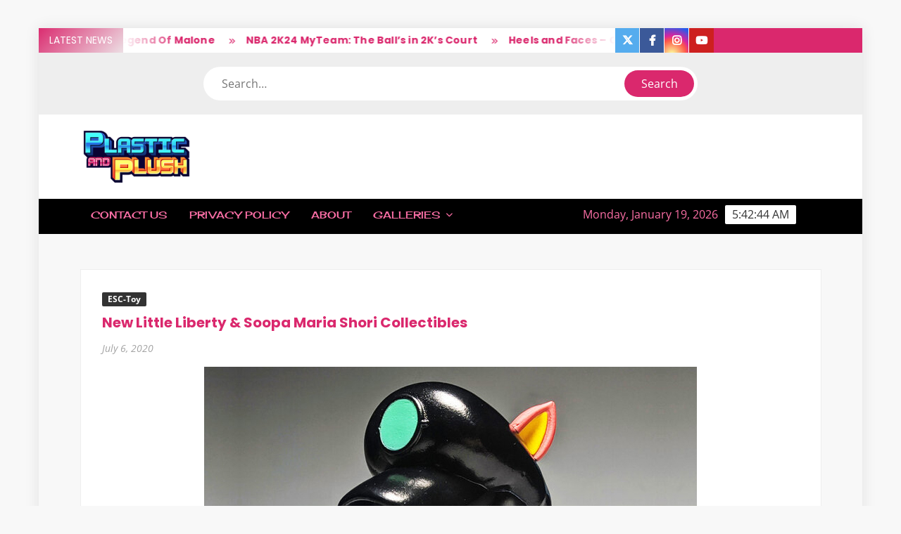

--- FILE ---
content_type: text/html; charset=UTF-8
request_url: https://plasticandplush.com/2020/07/little-liberty-collectibles.html
body_size: 17491
content:
<!doctype html>
<html lang="en-US">
<head>
	<meta charset="UTF-8">
	<meta name="viewport" content="width=device-width">
	<link rel="profile" href="https://gmpg.org/xfn/11">

	<title>New Little Liberty &amp; Soopa Maria Shori Collectibles</title>
			 			 			 			 			 			 			 			 			 			 			 			 			 			 			 			 			 			 			 			 			 			 			 			 			 			 			 			 			 			 			 			 			 			 			 			 			 			 			 			 			 			 			 			 			 			 			 			 			 			 			 			 			 			 			 			 			 			 			 			 			 			 			 			 			 			 			 			 			 			 			 			 			 			 			 			 			 			 			 			 			 			 			 			 			 			 			 			 			 			 			 			 			 			 			 			 			 			 			 			 			 			 			 			 			 			 			 			 			 			 			 			 			 			 			 			 			 			 			 			 			 			 			 			 			 			 			 			 			 			 			 			 			 			 			 			 			 			 			 			 			 			 			 			 			 			 			 			 			 			 			 			 			 			 			 			 			 			 			 			 			 			 			 			 			 			 			 			 			 			 			 			 			 			 			 			 			 			 			 			 			 			 			 			 			 			 			 			 			 			 			 			 			 			 			 			 			 			 			 			 			 			 			 			 			 			 			 			 			 			 			 			 			 			 <meta name='robots' content='max-image-preview:large' />
<link rel='dns-prefetch' href='//stats.wp.com' />
<link rel="alternate" type="application/rss+xml" title="Plastic and Plush &raquo; Feed" href="https://plasticandplush.com/feed" />
<link rel="alternate" type="application/rss+xml" title="Plastic and Plush &raquo; Comments Feed" href="https://plasticandplush.com/comments/feed" />
<link rel="alternate" type="application/rss+xml" title="Plastic and Plush &raquo; New Little Liberty &#038; Soopa Maria Shori Collectibles Comments Feed" href="https://plasticandplush.com/2020/07/little-liberty-collectibles.html/feed" />
<link rel="alternate" title="oEmbed (JSON)" type="application/json+oembed" href="https://plasticandplush.com/wp-json/oembed/1.0/embed?url=https%3A%2F%2Fplasticandplush.com%2F2020%2F07%2Flittle-liberty-collectibles.html" />
<link rel="alternate" title="oEmbed (XML)" type="text/xml+oembed" href="https://plasticandplush.com/wp-json/oembed/1.0/embed?url=https%3A%2F%2Fplasticandplush.com%2F2020%2F07%2Flittle-liberty-collectibles.html&#038;format=xml" />
<!-- plasticandplush.com is managing ads with Advanced Ads 2.0.15 – https://wpadvancedads.com/ --><script id="plast-ready">
			window.advanced_ads_ready=function(e,a){a=a||"complete";var d=function(e){return"interactive"===a?"loading"!==e:"complete"===e};d(document.readyState)?e():document.addEventListener("readystatechange",(function(a){d(a.target.readyState)&&e()}),{once:"interactive"===a})},window.advanced_ads_ready_queue=window.advanced_ads_ready_queue||[];		</script>
		<style id='wp-img-auto-sizes-contain-inline-css' type='text/css'>
img:is([sizes=auto i],[sizes^="auto," i]){contain-intrinsic-size:3000px 1500px}
/*# sourceURL=wp-img-auto-sizes-contain-inline-css */
</style>
<style id='wp-emoji-styles-inline-css' type='text/css'>

	img.wp-smiley, img.emoji {
		display: inline !important;
		border: none !important;
		box-shadow: none !important;
		height: 1em !important;
		width: 1em !important;
		margin: 0 0.07em !important;
		vertical-align: -0.1em !important;
		background: none !important;
		padding: 0 !important;
	}
/*# sourceURL=wp-emoji-styles-inline-css */
</style>
<style id='wp-block-library-inline-css' type='text/css'>
:root{--wp-block-synced-color:#7a00df;--wp-block-synced-color--rgb:122,0,223;--wp-bound-block-color:var(--wp-block-synced-color);--wp-editor-canvas-background:#ddd;--wp-admin-theme-color:#007cba;--wp-admin-theme-color--rgb:0,124,186;--wp-admin-theme-color-darker-10:#006ba1;--wp-admin-theme-color-darker-10--rgb:0,107,160.5;--wp-admin-theme-color-darker-20:#005a87;--wp-admin-theme-color-darker-20--rgb:0,90,135;--wp-admin-border-width-focus:2px}@media (min-resolution:192dpi){:root{--wp-admin-border-width-focus:1.5px}}.wp-element-button{cursor:pointer}:root .has-very-light-gray-background-color{background-color:#eee}:root .has-very-dark-gray-background-color{background-color:#313131}:root .has-very-light-gray-color{color:#eee}:root .has-very-dark-gray-color{color:#313131}:root .has-vivid-green-cyan-to-vivid-cyan-blue-gradient-background{background:linear-gradient(135deg,#00d084,#0693e3)}:root .has-purple-crush-gradient-background{background:linear-gradient(135deg,#34e2e4,#4721fb 50%,#ab1dfe)}:root .has-hazy-dawn-gradient-background{background:linear-gradient(135deg,#faaca8,#dad0ec)}:root .has-subdued-olive-gradient-background{background:linear-gradient(135deg,#fafae1,#67a671)}:root .has-atomic-cream-gradient-background{background:linear-gradient(135deg,#fdd79a,#004a59)}:root .has-nightshade-gradient-background{background:linear-gradient(135deg,#330968,#31cdcf)}:root .has-midnight-gradient-background{background:linear-gradient(135deg,#020381,#2874fc)}:root{--wp--preset--font-size--normal:16px;--wp--preset--font-size--huge:42px}.has-regular-font-size{font-size:1em}.has-larger-font-size{font-size:2.625em}.has-normal-font-size{font-size:var(--wp--preset--font-size--normal)}.has-huge-font-size{font-size:var(--wp--preset--font-size--huge)}.has-text-align-center{text-align:center}.has-text-align-left{text-align:left}.has-text-align-right{text-align:right}.has-fit-text{white-space:nowrap!important}#end-resizable-editor-section{display:none}.aligncenter{clear:both}.items-justified-left{justify-content:flex-start}.items-justified-center{justify-content:center}.items-justified-right{justify-content:flex-end}.items-justified-space-between{justify-content:space-between}.screen-reader-text{border:0;clip-path:inset(50%);height:1px;margin:-1px;overflow:hidden;padding:0;position:absolute;width:1px;word-wrap:normal!important}.screen-reader-text:focus{background-color:#ddd;clip-path:none;color:#444;display:block;font-size:1em;height:auto;left:5px;line-height:normal;padding:15px 23px 14px;text-decoration:none;top:5px;width:auto;z-index:100000}html :where(.has-border-color){border-style:solid}html :where([style*=border-top-color]){border-top-style:solid}html :where([style*=border-right-color]){border-right-style:solid}html :where([style*=border-bottom-color]){border-bottom-style:solid}html :where([style*=border-left-color]){border-left-style:solid}html :where([style*=border-width]){border-style:solid}html :where([style*=border-top-width]){border-top-style:solid}html :where([style*=border-right-width]){border-right-style:solid}html :where([style*=border-bottom-width]){border-bottom-style:solid}html :where([style*=border-left-width]){border-left-style:solid}html :where(img[class*=wp-image-]){height:auto;max-width:100%}:where(figure){margin:0 0 1em}html :where(.is-position-sticky){--wp-admin--admin-bar--position-offset:var(--wp-admin--admin-bar--height,0px)}@media screen and (max-width:600px){html :where(.is-position-sticky){--wp-admin--admin-bar--position-offset:0px}}

/*# sourceURL=wp-block-library-inline-css */
</style><style id='global-styles-inline-css' type='text/css'>
:root{--wp--preset--aspect-ratio--square: 1;--wp--preset--aspect-ratio--4-3: 4/3;--wp--preset--aspect-ratio--3-4: 3/4;--wp--preset--aspect-ratio--3-2: 3/2;--wp--preset--aspect-ratio--2-3: 2/3;--wp--preset--aspect-ratio--16-9: 16/9;--wp--preset--aspect-ratio--9-16: 9/16;--wp--preset--color--black: #000000;--wp--preset--color--cyan-bluish-gray: #abb8c3;--wp--preset--color--white: #ffffff;--wp--preset--color--pale-pink: #f78da7;--wp--preset--color--vivid-red: #cf2e2e;--wp--preset--color--luminous-vivid-orange: #ff6900;--wp--preset--color--luminous-vivid-amber: #fcb900;--wp--preset--color--light-green-cyan: #7bdcb5;--wp--preset--color--vivid-green-cyan: #00d084;--wp--preset--color--pale-cyan-blue: #8ed1fc;--wp--preset--color--vivid-cyan-blue: #0693e3;--wp--preset--color--vivid-purple: #9b51e0;--wp--preset--gradient--vivid-cyan-blue-to-vivid-purple: linear-gradient(135deg,rgb(6,147,227) 0%,rgb(155,81,224) 100%);--wp--preset--gradient--light-green-cyan-to-vivid-green-cyan: linear-gradient(135deg,rgb(122,220,180) 0%,rgb(0,208,130) 100%);--wp--preset--gradient--luminous-vivid-amber-to-luminous-vivid-orange: linear-gradient(135deg,rgb(252,185,0) 0%,rgb(255,105,0) 100%);--wp--preset--gradient--luminous-vivid-orange-to-vivid-red: linear-gradient(135deg,rgb(255,105,0) 0%,rgb(207,46,46) 100%);--wp--preset--gradient--very-light-gray-to-cyan-bluish-gray: linear-gradient(135deg,rgb(238,238,238) 0%,rgb(169,184,195) 100%);--wp--preset--gradient--cool-to-warm-spectrum: linear-gradient(135deg,rgb(74,234,220) 0%,rgb(151,120,209) 20%,rgb(207,42,186) 40%,rgb(238,44,130) 60%,rgb(251,105,98) 80%,rgb(254,248,76) 100%);--wp--preset--gradient--blush-light-purple: linear-gradient(135deg,rgb(255,206,236) 0%,rgb(152,150,240) 100%);--wp--preset--gradient--blush-bordeaux: linear-gradient(135deg,rgb(254,205,165) 0%,rgb(254,45,45) 50%,rgb(107,0,62) 100%);--wp--preset--gradient--luminous-dusk: linear-gradient(135deg,rgb(255,203,112) 0%,rgb(199,81,192) 50%,rgb(65,88,208) 100%);--wp--preset--gradient--pale-ocean: linear-gradient(135deg,rgb(255,245,203) 0%,rgb(182,227,212) 50%,rgb(51,167,181) 100%);--wp--preset--gradient--electric-grass: linear-gradient(135deg,rgb(202,248,128) 0%,rgb(113,206,126) 100%);--wp--preset--gradient--midnight: linear-gradient(135deg,rgb(2,3,129) 0%,rgb(40,116,252) 100%);--wp--preset--font-size--small: 13px;--wp--preset--font-size--medium: 20px;--wp--preset--font-size--large: 36px;--wp--preset--font-size--x-large: 42px;--wp--preset--spacing--20: 0.44rem;--wp--preset--spacing--30: 0.67rem;--wp--preset--spacing--40: 1rem;--wp--preset--spacing--50: 1.5rem;--wp--preset--spacing--60: 2.25rem;--wp--preset--spacing--70: 3.38rem;--wp--preset--spacing--80: 5.06rem;--wp--preset--shadow--natural: 6px 6px 9px rgba(0, 0, 0, 0.2);--wp--preset--shadow--deep: 12px 12px 50px rgba(0, 0, 0, 0.4);--wp--preset--shadow--sharp: 6px 6px 0px rgba(0, 0, 0, 0.2);--wp--preset--shadow--outlined: 6px 6px 0px -3px rgb(255, 255, 255), 6px 6px rgb(0, 0, 0);--wp--preset--shadow--crisp: 6px 6px 0px rgb(0, 0, 0);}:where(.is-layout-flex){gap: 0.5em;}:where(.is-layout-grid){gap: 0.5em;}body .is-layout-flex{display: flex;}.is-layout-flex{flex-wrap: wrap;align-items: center;}.is-layout-flex > :is(*, div){margin: 0;}body .is-layout-grid{display: grid;}.is-layout-grid > :is(*, div){margin: 0;}:where(.wp-block-columns.is-layout-flex){gap: 2em;}:where(.wp-block-columns.is-layout-grid){gap: 2em;}:where(.wp-block-post-template.is-layout-flex){gap: 1.25em;}:where(.wp-block-post-template.is-layout-grid){gap: 1.25em;}.has-black-color{color: var(--wp--preset--color--black) !important;}.has-cyan-bluish-gray-color{color: var(--wp--preset--color--cyan-bluish-gray) !important;}.has-white-color{color: var(--wp--preset--color--white) !important;}.has-pale-pink-color{color: var(--wp--preset--color--pale-pink) !important;}.has-vivid-red-color{color: var(--wp--preset--color--vivid-red) !important;}.has-luminous-vivid-orange-color{color: var(--wp--preset--color--luminous-vivid-orange) !important;}.has-luminous-vivid-amber-color{color: var(--wp--preset--color--luminous-vivid-amber) !important;}.has-light-green-cyan-color{color: var(--wp--preset--color--light-green-cyan) !important;}.has-vivid-green-cyan-color{color: var(--wp--preset--color--vivid-green-cyan) !important;}.has-pale-cyan-blue-color{color: var(--wp--preset--color--pale-cyan-blue) !important;}.has-vivid-cyan-blue-color{color: var(--wp--preset--color--vivid-cyan-blue) !important;}.has-vivid-purple-color{color: var(--wp--preset--color--vivid-purple) !important;}.has-black-background-color{background-color: var(--wp--preset--color--black) !important;}.has-cyan-bluish-gray-background-color{background-color: var(--wp--preset--color--cyan-bluish-gray) !important;}.has-white-background-color{background-color: var(--wp--preset--color--white) !important;}.has-pale-pink-background-color{background-color: var(--wp--preset--color--pale-pink) !important;}.has-vivid-red-background-color{background-color: var(--wp--preset--color--vivid-red) !important;}.has-luminous-vivid-orange-background-color{background-color: var(--wp--preset--color--luminous-vivid-orange) !important;}.has-luminous-vivid-amber-background-color{background-color: var(--wp--preset--color--luminous-vivid-amber) !important;}.has-light-green-cyan-background-color{background-color: var(--wp--preset--color--light-green-cyan) !important;}.has-vivid-green-cyan-background-color{background-color: var(--wp--preset--color--vivid-green-cyan) !important;}.has-pale-cyan-blue-background-color{background-color: var(--wp--preset--color--pale-cyan-blue) !important;}.has-vivid-cyan-blue-background-color{background-color: var(--wp--preset--color--vivid-cyan-blue) !important;}.has-vivid-purple-background-color{background-color: var(--wp--preset--color--vivid-purple) !important;}.has-black-border-color{border-color: var(--wp--preset--color--black) !important;}.has-cyan-bluish-gray-border-color{border-color: var(--wp--preset--color--cyan-bluish-gray) !important;}.has-white-border-color{border-color: var(--wp--preset--color--white) !important;}.has-pale-pink-border-color{border-color: var(--wp--preset--color--pale-pink) !important;}.has-vivid-red-border-color{border-color: var(--wp--preset--color--vivid-red) !important;}.has-luminous-vivid-orange-border-color{border-color: var(--wp--preset--color--luminous-vivid-orange) !important;}.has-luminous-vivid-amber-border-color{border-color: var(--wp--preset--color--luminous-vivid-amber) !important;}.has-light-green-cyan-border-color{border-color: var(--wp--preset--color--light-green-cyan) !important;}.has-vivid-green-cyan-border-color{border-color: var(--wp--preset--color--vivid-green-cyan) !important;}.has-pale-cyan-blue-border-color{border-color: var(--wp--preset--color--pale-cyan-blue) !important;}.has-vivid-cyan-blue-border-color{border-color: var(--wp--preset--color--vivid-cyan-blue) !important;}.has-vivid-purple-border-color{border-color: var(--wp--preset--color--vivid-purple) !important;}.has-vivid-cyan-blue-to-vivid-purple-gradient-background{background: var(--wp--preset--gradient--vivid-cyan-blue-to-vivid-purple) !important;}.has-light-green-cyan-to-vivid-green-cyan-gradient-background{background: var(--wp--preset--gradient--light-green-cyan-to-vivid-green-cyan) !important;}.has-luminous-vivid-amber-to-luminous-vivid-orange-gradient-background{background: var(--wp--preset--gradient--luminous-vivid-amber-to-luminous-vivid-orange) !important;}.has-luminous-vivid-orange-to-vivid-red-gradient-background{background: var(--wp--preset--gradient--luminous-vivid-orange-to-vivid-red) !important;}.has-very-light-gray-to-cyan-bluish-gray-gradient-background{background: var(--wp--preset--gradient--very-light-gray-to-cyan-bluish-gray) !important;}.has-cool-to-warm-spectrum-gradient-background{background: var(--wp--preset--gradient--cool-to-warm-spectrum) !important;}.has-blush-light-purple-gradient-background{background: var(--wp--preset--gradient--blush-light-purple) !important;}.has-blush-bordeaux-gradient-background{background: var(--wp--preset--gradient--blush-bordeaux) !important;}.has-luminous-dusk-gradient-background{background: var(--wp--preset--gradient--luminous-dusk) !important;}.has-pale-ocean-gradient-background{background: var(--wp--preset--gradient--pale-ocean) !important;}.has-electric-grass-gradient-background{background: var(--wp--preset--gradient--electric-grass) !important;}.has-midnight-gradient-background{background: var(--wp--preset--gradient--midnight) !important;}.has-small-font-size{font-size: var(--wp--preset--font-size--small) !important;}.has-medium-font-size{font-size: var(--wp--preset--font-size--medium) !important;}.has-large-font-size{font-size: var(--wp--preset--font-size--large) !important;}.has-x-large-font-size{font-size: var(--wp--preset--font-size--x-large) !important;}
/*# sourceURL=global-styles-inline-css */
</style>

<style id='classic-theme-styles-inline-css' type='text/css'>
/*! This file is auto-generated */
.wp-block-button__link{color:#fff;background-color:#32373c;border-radius:9999px;box-shadow:none;text-decoration:none;padding:calc(.667em + 2px) calc(1.333em + 2px);font-size:1.125em}.wp-block-file__button{background:#32373c;color:#fff;text-decoration:none}
/*# sourceURL=/wp-includes/css/classic-themes.min.css */
</style>
<link rel='stylesheet' id='freenews-style-css' href='https://plasticandplush.com/wp-content/themes/freenews/style.css?ver=6.9' type='text/css' media='all' />
<style id='freenews-style-inline-css' type='text/css'>
.byline { clip: rect(1px, 1px, 1px, 1px); height: 1px; position: absolute; overflow: hidden; width: 1px; }

	/* Body */
	body,
	button,
	input,
	select,
	optgroup,
	textarea {
		font-family: Open Sans, sans-serif;
	}

	/* Header */
	h1, 
	h2, 
	h3, 
	h4, 
	h5, 
	h6 {
		font-family: Poppins, serif;
	}

	/* Site Title */
	.site-title {
		font-family: Heebo, sans-serif;
	}

	/* Site Description */
	.site-description {
		font-family: Bigshot One, sans-serif;
	}

	/* Main Nav */
	.main-navigation {
		font-family: Cherry Cream Soda, serif;
	}

	/* Footer Widget Title */
	#colophon .widget-title {
		font-family: Orbitron, serif;
	}

	/* Widget Latest posts and Image Title */
	#secondary.widget-design .widget_media_image .widget-title,
	.widget-latest-posts .entry-title {
		font-family: Lato, serif;
	}

	/* Post Tags */
	.entry-header .entry-meta .tag-links {
		font-family: Yesteryear, cursive;
	}

	/* Banner Title */
	.slide-title {
		font-family: Lato, sans-serif;
	}

	/* Banner Description */
	.slide-text {
		font-family: Nunito, serif;
	}

	/* Background Color for FreeNews Pro */

	/* Page ________________________ */
	#page {
		background-color: ;
	}

	/* Top Scrolling  ________________________ */
	.marquee {
		background-color: #ffffff;
	}

	/* Top Search  ________________________ */
	.header-media-search {
		background-color: ;
	}

	/* Secondary Navigation________________________ */
	.secondary-navigation {
		background-color: #0a0a0a;
	}

	/* Main Banner________________________ */
	.main-banner,
	.hl-category-inner:after {
		background-color: #000000;
	}

	/* Main Content________________________ */
	.main-content-area {
		background-color: #ffffff;
	}

	/* Left Widget Area________________________ */
	.left-widget-area {
		background-color: ;
	}

	/* Right Widget Area________________________ */
	.right-widget-area {
		background-color: ;
	}

	/* Sidebar Widget Title________________________ */
	.right-widget-area .widget-title, 
	#secondary .widget-title {
		background-color: ;
	}

	/* Widget Big Small Category Posts________________________ */
	.widget_big_small_category_posts {
		background-color:  !important;
	}

	/* Footer Widget Section ________________________ */
	.footer-sidebar {
		background-color: #000000;
	}

	/* Footer End ________________________ */
	.copyright-area {
		background-color: #000000;
	}

	/* Standard Column Post ________________________ */
	.standard-column-inner {
		background-color:  !important;
	}

	/* Body ________________________ */
	body,
	button,
	input,
	select,
	optgroup,
	textarea {
		color:#000000;
	}

	/* Header ________________________ */
	h1, 
	h2, 
	h3, 
	h4, 
	h5, 
	h6 {
		color:#da286d;
	}

	h1 a, 
	h2 a, 
	h3 a, 
	h4 a, 
	h5 a, 
	h6 a {
		color:#da286d;
	}

	/* Main nav and clock ________________________ */
	.main-navigation ul li a,
	.clock {
	    color:#fc6fa6;
	}

	/* Sub menu ________________________ */
	.main-navigation ul li ul li a {
		color:#000000;
	}

	/* Secondary menu ________________________ */
	.secondary-navigation ul li a {
		color:#000000;
	}

	/* Default widget link and list ________________________ */
	.widget_archive a,
	.widget_categories a,
	.widget_recent_entries a,
	.widget_meta a,
	.widget_recent_comments li,
	.widget_rss li,
	.widget_pages li a,
	.widget_nav_menu li a {
	    color:;
	}

	/* Sidebar/Right Wdget Area Widget Title________________________ */
	.right-widget-area .widget-title, 
	#secondary .widget-title {
		color: ;
	}

	/* Banner Title ________________________ */
	.slide-title a,
	.slide-title {
		color:#000000;
	}

	/* Banner Text ________________________ */
	.slide-text-content {
		color:#000000;
	}

	/* Post Meta ________________________ */
	.author a, 
	.posted-on a, 
	.comments-link a {
		color:#000000;
	}

	/* standard Post Title ________________________ */
	.standard-post-summary .entry-title, 
	.standard-post-summary .entry-title a {
		color: #da286d !important;
	}

	/* Widget Big Small Category Post Text ________________________ */
	.widget_big_small_category_posts .widget-title,
	.big-small-category-post-title, 
	.big-small-category-post-title a,
	.big-small-category-text-content {
		color: !important;
	}

	/* Footer Sub Menu & Copyright ________________________ */
	.copyright-area,
	.footer-menu li a {
		color: ;
	}

	/* Footer Menu ________________________ */
	.footer-menu > li > a {
		color: ;
	}

	/* link and Button ________________________ */
	a,
	.posts-navigation .nav-links .nav-previous,
	.posts-navigation .nav-links .nav-previous a,
	.posts-navigation .nav-links .nav-next,
	.posts-navigation .nav-links .nav-next a,
	.post-navigation .nav-links .nav-previous,
	.post-navigation .nav-links .nav-previous a,
	.post-navigation .nav-links .nav-next,
	.post-navigation .nav-links .nav-next a,
	.pagination .nav-links .page-numbers.current,
	.pagination .nav-links .page-numbers:hover,
	.menu-social-links-container ul > li a:before,
	blockquote:before,
	.marquee .news-post-title:before {
		color: #da286d;
	}

	.header-social-menu,
	.header-brand,
	.social-links-menu li a,
	button,
	input[type="button"],
	input[type="reset"],
	input[type="submit"],
	.main-navigation ul.sub-menu,
	.main-navigation ul.children,
	.menu-social-links-container ul > li a:hover,
	.right-widget-area .widget-title,
	#secondary .widget-title,
	.posts-holder .post.sticky .entry-content-holder:before,
	.sticky-name,
	.entry-footer .entry-meta span:before,
	.entry-footer .entry-meta .tag-links a:before,
	.left-widget-area .widget-title:before,
	.hl-category-header,
	.hl-category-nav:hover,
	.back-to-top,
	#bbpress-forums #bbp-search-form #bbp_search_submit {
		background-color: #da286d;
	}

	@media only screen and (max-width: 767px) {
	    .main-navigation ul>li:hover > .dropdown-toggle,
	    .main-navigation ul>li.current-menu-item .dropdown-toggle,
	    .main-navigation ul>li.current-menu-ancestor .dropdown-toggle {
	        background-color: #da286d;
	    }

	    .main-navigation ul li:hover>a,
		 .main-navigation ul li.current-menu-item>a,
		 .main-navigation ul li.current_page_item>a,
		 .main-navigation ul li.current-menu-ancestor>a  {
			color: #da286d;
		}

		 .main-navigation ul.sub-menu,
		 .main-navigation ul.children {
			background-color: transparent;
		}
	}

	.flash-news-header {
		background: linear-gradient(-45deg, #da286d, #EEEEEE, #da286d, #333333);
		background-size: 400%;
	}

	.main-content-area .widget-title:after,
	#colophon .widget-title:after {
		background: -webkit-linear-gradient(to right,#da286d,transparent);
		background: linear-gradient(to right,#da286d,transparent);
	}

	.widget_search .search-submit,
	.post-page-search .search-submit {
		background-color: #da286d;
		border-color: #da286d;
	}

	/* Woocommerce ________________________ */
	.woocommerce #respond input#submit, 
	.woocommerce a.button, 
	.woocommerce button.button, 
	.woocommerce input.button,
	.woocommerce #respond input#submit.alt, 
	.woocommerce a.button.alt, 
	.woocommerce button.button.alt, 
	.woocommerce input.button.alt,
	.woocommerce span.onsale {
		background-color: #da286d;
	}

	.woocommerce div.product p.price, 
	.woocommerce div.product span.price,
	.woocommerce ul.products li.product .price {
		color: #da286d;
	}
	

	/* Navigation ________________________ */
	#nav-sticker {
		background-color: #000000;
	}

	/* Navigation Border________________________ */
	#nav-sticker {
		border-color: #000000;
	}

	.main-navigation > ul > li.current-menu-item > a, 
	.main-navigation > ul > li.current_page_item > a, 
	.main-navigation > ul > li.current-menu-ancestor > a {
		background-color: #000000;
	}

	@media only screen and (max-width: 768px) {
		.main-navigation > ul > li.current-menu-item > a, 
		.main-navigation > ul > li.current_page_item > a, 
		.main-navigation > ul > li.current-menu-ancestor > a {
			background-color: transparent;
		}
	}

	/* Top Header________________________ */
	.flash-news-header {
		background: linear-gradient(-45deg, #da286d, #EEEEEE, #da286d, #333333);
		background-size: 400%;
	}

	.header-social-menu {
		background-color: #da286d;
	}

	/* Site branding ________________________ */
	.header-brand {
		background-color: #ffffff;
	}
/*# sourceURL=freenews-style-inline-css */
</style>
<link rel='stylesheet' id='font-awesome-css' href='https://plasticandplush.com/wp-content/themes/freenews/assets/library/fontawesome/css/all.min.css?ver=6.9' type='text/css' media='all' />
<link rel='stylesheet' id='freenews-google-fonts-css' href='https://plasticandplush.com/wp-content/fonts/20a4c747880b9aa5e5e876c2f1da85f7.css' type='text/css' media='all' />
<link rel='stylesheet' id='freenews-style-pro-css' href='https://plasticandplush.com/wp-content/plugins/freenews-pro/inc/css/style-pro.css?ver=6.9' type='text/css' media='all' />
<link rel='stylesheet' id='jquery.lightbox.min.css-css' href='https://plasticandplush.com/wp-content/plugins/wp-jquery-lightbox/lightboxes/wp-jquery-lightbox/styles/lightbox.min.css?ver=2.3.4' type='text/css' media='all' />
<link rel='stylesheet' id='jqlb-overrides-css' href='https://plasticandplush.com/wp-content/plugins/wp-jquery-lightbox/lightboxes/wp-jquery-lightbox/styles/overrides.css?ver=2.3.4' type='text/css' media='all' />
<style id='jqlb-overrides-inline-css' type='text/css'>

			#outerImageContainer {
				box-shadow: 0 0 4px 2px rgba(0,0,0,.2);
			}
			#imageContainer{
				padding: 6px;
			}
			#imageDataContainer {
				box-shadow: none;
				z-index: auto;
			}
			#prevArrow,
			#nextArrow{
				background-color: rgba(255,255,255,.7;
				color: #000000;
			}
/*# sourceURL=jqlb-overrides-inline-css */
</style>
<script type="text/javascript" src="https://plasticandplush.com/wp-includes/js/jquery/jquery.min.js?ver=3.7.1" id="jquery-core-js"></script>
<script type="text/javascript" src="https://plasticandplush.com/wp-includes/js/jquery/jquery-migrate.min.js?ver=3.4.1" id="jquery-migrate-js"></script>
<script type="text/javascript" src="https://plasticandplush.com/wp-content/themes/freenews/assets/js/global.js?ver=1" id="freenews-global-js"></script>
<link rel="https://api.w.org/" href="https://plasticandplush.com/wp-json/" /><link rel="alternate" title="JSON" type="application/json" href="https://plasticandplush.com/wp-json/wp/v2/posts/54264" /><link rel="EditURI" type="application/rsd+xml" title="RSD" href="https://plasticandplush.com/xmlrpc.php?rsd" />
<link rel="canonical" href="https://plasticandplush.com/2020/07/little-liberty-collectibles.html" />
  <meta property="og:title" content="New Little Liberty &amp; Soopa Maria Shori Collectibles" />
  <meta property="og:type" content="blog" />
  <meta property="og:description" content="Artist Erick Scarecrow and ESC-Toy has released a pair of new collectibles. SOOPA MARIA SHORI vinyl figure For over 10 &amp;hellip;" />
  	<meta property="og:image" content="https://plasticandplush.com/wp-content/uploads/2020/07/smaria-shori-580x580.jpg" />
	<meta property="og:image" content="https://plasticandplush.com/images/2020/07/little-liberty-pin.jpg" />
  <meta property="og:url" content="https://plasticandplush.com/2020/07/little-liberty-collectibles.html" />
  <meta property="og:site_name" content="Plastic and Plush" />
  <meta name="twitter:title" content="New Little Liberty &amp; Soopa Maria Shori Collectibles" />
  <meta name="twitter:card" content="summary_large_image" />
  <meta name="twitter:description" content="Artist Erick Scarecrow and ESC-Toy has released a pair of new collectibles. SOOPA MARIA SHORI vinyl figure For over 10 &amp;hellip;" />
  <meta name="twitter:image" content="https://plasticandplush.com/wp-content/uploads/2020/07/smaria-shori-580x580.jpg" />
  <meta name="twitter:url" content="https://plasticandplush.com/2020/07/little-liberty-collectibles.html" />
      <meta name="twitter:creator" content="@plasticandplush" />
        <meta name="twitter:site" content="@plasticandplush" />
    
	<style>img#wpstats{display:none}</style>
		<!-- Tracking code easily added by NK Google Analytics -->
<!-- Global site tag (gtag.js) - Google Analytics --><script async src="https://www.googletagmanager.com/gtag/js?id=UA-11443507-1"></script><script>  window.dataLayer = window.dataLayer || [];  function gtag(){dataLayer.push(arguments);}  gtag('js', new Date());  gtag('config', 'UA-11443507-1');</script>		<style type="text/css">
					.site-title a,
			.site-description,
			.has-header-image .site-title a,
			.has-header-image .site-description,
			.has-top-bg-image .site-title a,
			.has-top-bg-image .site-description {
				position: absolute;
				clip: rect(1px, 1px, 1px, 1px);
			}
				</style>
		<link rel="icon" href="https://plasticandplush.com/wp-content/uploads/2021/09/cropped-White-BGYT-32x32.png" sizes="32x32" />
<link rel="icon" href="https://plasticandplush.com/wp-content/uploads/2021/09/cropped-White-BGYT-192x192.png" sizes="192x192" />
<link rel="apple-touch-icon" href="https://plasticandplush.com/wp-content/uploads/2021/09/cropped-White-BGYT-180x180.png" />
<meta name="msapplication-TileImage" content="https://plasticandplush.com/wp-content/uploads/2021/09/cropped-White-BGYT-270x270.png" />
</head>

<body class="wp-singular post-template-default single single-post postid-54264 single-format-standard wp-custom-logo wp-theme-freenews single-full-width framed-layout author-hidden aa-prefix-plast-">
	<div id="page" class="site">
	<a class="skip-link screen-reader-text" href="#content">Skip to content</a>

	
	<header id="masthead" class="site-header">
		<div id="main-header" class="main-header">
			<div class="navigation-top">
        		<div class="wrap">
            	<div id="site-header-menu" class="site-header-menu">
               	<nav class="main-navigation" aria-label="Primary Menu" role="navigation">
							    <button class="menu-toggle" aria-controls="primary-menu" aria-expanded="false">
        <span class="toggle-text">Menu</span>
        <span class="toggle-bar"></span>
    </button>

    <div id="primary-menu" class="menu"><ul>
<li class="page_item page-item-5936"><a href="https://plasticandplush.com/contact-us" title="Contact Us">Contact Us</a></li>
<li class="page_item page-item-45662"><a href="https://plasticandplush.com/privacy-policy" title="Privacy Policy">Privacy Policy</a></li>
<li class="page_item page-item-5703"><a href="https://plasticandplush.com/about" title="About">About</a></li>
<li class="page_item page-item-5191 page_item_has_children"><a href="https://plasticandplush.com/galleries" title="Galleries">Galleries</a>
<ul class='children'>
	<li class="page_item page-item-11828 page_item_has_children"><a href="https://plasticandplush.com/galleries/new-york-comic-con-2010" title="New York Comic Con 2010">New York Comic Con 2010</a>
	<ul class='children'>
		<li class="page_item page-item-11927"><a href="https://plasticandplush.com/galleries/new-york-comic-con-2010/nycc10-argonaut-resins-gallery" title="NYCC10: Argonaut Resins Gallery">NYCC10: Argonaut Resins Gallery</a></li>
		<li class="page_item page-item-11934"><a href="https://plasticandplush.com/galleries/new-york-comic-con-2010/nycc10-elite-gudz-gallery" title="NYCC10: Elite Gudz Gallery">NYCC10: Elite Gudz Gallery</a></li>
		<li class="page_item page-item-11847"><a href="https://plasticandplush.com/galleries/new-york-comic-con-2010/nycc10-esc-toy-gallery" title="NYCC10: ESC-Toy Gallery">NYCC10: ESC-Toy Gallery</a></li>
		<li class="page_item page-item-11907"><a href="https://plasticandplush.com/galleries/new-york-comic-con-2010/nycc10-go-hero-gallery" title="NYCC10: Go Hero Gallery">NYCC10: Go Hero Gallery</a></li>
		<li class="page_item page-item-11922"><a href="https://plasticandplush.com/galleries/new-york-comic-con-2010/nycc10-jared-deal-dream-in-plastic-gallery" title="NYCC10: Jared Deal &#038; Dream In Plastic Gallery">NYCC10: Jared Deal &#038; Dream In Plastic Gallery</a></li>
		<li class="page_item page-item-11857"><a href="https://plasticandplush.com/galleries/new-york-comic-con-2010/nycc10-kidrobot-gallery" title="NYCC10: Kidrobot Gallery">NYCC10: Kidrobot Gallery</a></li>
		<li class="page_item page-item-11852"><a href="https://plasticandplush.com/galleries/new-york-comic-con-2010/nycc10-mimoco-gallery" title="NYCC10: Mimoco Gallery">NYCC10: Mimoco Gallery</a></li>
		<li class="page_item page-item-11867"><a href="https://plasticandplush.com/galleries/new-york-comic-con-2010/nycc10-miscellaneous-gallery" title="NYCC10: Miscellaneous Gallery">NYCC10: Miscellaneous Gallery</a></li>
		<li class="page_item page-item-11896"><a href="https://plasticandplush.com/galleries/new-york-comic-con-2010/nycc10-monster-worship-friends-gallery" title="NYCC10: Monster Worship &#038; Friends Gallery">NYCC10: Monster Worship &#038; Friends Gallery</a></li>
		<li class="page_item page-item-11902"><a href="https://plasticandplush.com/galleries/new-york-comic-con-2010/nycc10-onell-design-gallery" title="NYCC10: Onell Design Gallery">NYCC10: Onell Design Gallery</a></li>
		<li class="page_item page-item-11862"><a href="https://plasticandplush.com/galleries/new-york-comic-con-2010/nycc10-patch-together-gallery" title="NYCC10: Patch Together Gallery">NYCC10: Patch Together Gallery</a></li>
		<li class="page_item page-item-11939"><a href="https://plasticandplush.com/galleries/new-york-comic-con-2010/nycc10-precious-miseries-gallery" title="NYCC10: Precious Miseries Gallery">NYCC10: Precious Miseries Gallery</a></li>
		<li class="page_item page-item-11914"><a href="https://plasticandplush.com/galleries/new-york-comic-con-2010/nycc10-raje-toys-gallery" title="NYCC10: Raje Toys Gallery">NYCC10: Raje Toys Gallery</a></li>
		<li class="page_item page-item-11876"><a href="https://plasticandplush.com/galleries/new-york-comic-con-2010/nycc10-tedde-gallery" title="NYCC10: Tedde Gallery">NYCC10: Tedde Gallery</a></li>
		<li class="page_item page-item-11945"><a href="https://plasticandplush.com/galleries/new-york-comic-con-2010/nycc10-tenacious-toys-gallery" title="NYCC10: Tenacious Toys Gallery">NYCC10: Tenacious Toys Gallery</a></li>
		<li class="page_item page-item-11841"><a href="https://plasticandplush.com/galleries/new-york-comic-con-2010/nycc10-tonner-doll-co-gallery" title="NYCC10: Tonner Doll Co. Gallery">NYCC10: Tonner Doll Co. Gallery</a></li>
		<li class="page_item page-item-11836"><a href="https://plasticandplush.com/galleries/new-york-comic-con-2010/nycc10-uglydoll-gallery" title="NYCC10: Uglydoll Gallery">NYCC10: Uglydoll Gallery</a></li>
		<li class="page_item page-item-11832"><a href="https://plasticandplush.com/galleries/new-york-comic-con-2010/nycc10-vamplets-gallery" title="NYCC10: Vamplets Gallery">NYCC10: Vamplets Gallery</a></li>
		<li class="page_item page-item-11891"><a href="https://plasticandplush.com/galleries/new-york-comic-con-2010/nycc10-worrywoo-monsters-gallery" title="NYCC10: WorryWoo Monsters Gallery">NYCC10: WorryWoo Monsters Gallery</a></li>
	</ul>
</li>
	<li class="page_item page-item-18689 page_item_has_children"><a href="https://plasticandplush.com/galleries/new-york-comic-con-2011" title="New York Comic Con 2011">New York Comic Con 2011</a>
	<ul class='children'>
		<li class="page_item page-item-18706"><a href="https://plasticandplush.com/galleries/new-york-comic-con-2011/nycc11-3a-toys" title="NYCC11: 3A Toys">NYCC11: 3A Toys</a></li>
		<li class="page_item page-item-18708"><a href="https://plasticandplush.com/galleries/new-york-comic-con-2011/nycc11-art-whino" title="NYCC11: Art Whino">NYCC11: Art Whino</a></li>
		<li class="page_item page-item-18734"><a href="https://plasticandplush.com/galleries/new-york-comic-con-2011/nycc11-clutter" title="NYCC11: Clutter">NYCC11: Clutter</a></li>
		<li class="page_item page-item-18736"><a href="https://plasticandplush.com/galleries/new-york-comic-con-2011/nycc11-dumbrella" title="NYCC11: Dumbrella">NYCC11: Dumbrella</a></li>
		<li class="page_item page-item-18747"><a href="https://plasticandplush.com/galleries/new-york-comic-con-2011/nycc11-entertainment-earth" title="NYCC11: Entertainment Earth">NYCC11: Entertainment Earth</a></li>
		<li class="page_item page-item-18691"><a href="https://plasticandplush.com/galleries/new-york-comic-con-2011/nycc11-esc-toy-gallery" title="NYCC11: ESC-Toy">NYCC11: ESC-Toy</a></li>
		<li class="page_item page-item-18742"><a href="https://plasticandplush.com/galleries/new-york-comic-con-2011/nycc11-fugitive-toys" title="NYCC11: Fugitive Toys">NYCC11: Fugitive Toys</a></li>
		<li class="page_item page-item-18721"><a href="https://plasticandplush.com/galleries/new-york-comic-con-2011/nycc11-house-of-darkly" title="NYCC11: House of Darkly">NYCC11: House of Darkly</a></li>
		<li class="page_item page-item-18740"><a href="https://plasticandplush.com/galleries/new-york-comic-con-2011/nycc11-i-heart-guts" title="NYCC11: I Heart Guts">NYCC11: I Heart Guts</a></li>
		<li class="page_item page-item-18744"><a href="https://plasticandplush.com/galleries/new-york-comic-con-2011/nycc11-jared-deal-and-dream-in-plastic" title="NYCC11: Jared Deal and Dream In Plastic">NYCC11: Jared Deal and Dream In Plastic</a></li>
		<li class="page_item page-item-18704"><a href="https://plasticandplush.com/galleries/new-york-comic-con-2011/nycc11-johnny-cupcakes" title="NYCC11: Johnny Cupcakes">NYCC11: Johnny Cupcakes</a></li>
		<li class="page_item page-item-18749"><a href="https://plasticandplush.com/galleries/new-york-comic-con-2011/nycc11-miscellaneous" title="NYCC11: Miscellaneous">NYCC11: Miscellaneous</a></li>
		<li class="page_item page-item-18698"><a href="https://plasticandplush.com/galleries/new-york-comic-con-2011/nycc11-myplasticheart" title="NYCC11: MyPlasticHeart">NYCC11: MyPlasticHeart</a></li>
		<li class="page_item page-item-18738"><a href="https://plasticandplush.com/galleries/new-york-comic-con-2011/nycc11-ohiya" title="NYCC11: Ohiya">NYCC11: Ohiya</a></li>
		<li class="page_item page-item-18732"><a href="https://plasticandplush.com/galleries/new-york-comic-con-2011/nycc11-onell-design" title="NYCC11: Onell Design">NYCC11: Onell Design</a></li>
		<li class="page_item page-item-18700"><a href="https://plasticandplush.com/galleries/new-york-comic-con-2011/nycc11-pretty-in-plastic-and-lulubell-toys" title="NYCC11: Pretty In Plastic and Lulubell Toys">NYCC11: Pretty In Plastic and Lulubell Toys</a></li>
		<li class="page_item page-item-18693"><a href="https://plasticandplush.com/galleries/new-york-comic-con-2011/nycc11-shawnimals" title="NYCC11: Shawnimals">NYCC11: Shawnimals</a></li>
		<li class="page_item page-item-18725"><a href="https://plasticandplush.com/galleries/new-york-comic-con-2011/nycc11-sidekick" title="NYCC11: SideKick">NYCC11: SideKick</a></li>
		<li class="page_item page-item-18719"><a href="https://plasticandplush.com/galleries/new-york-comic-con-2011/nycc11-super7" title="NYCC11: Super7">NYCC11: Super7</a></li>
		<li class="page_item page-item-18702"><a href="https://plasticandplush.com/galleries/new-york-comic-con-2011/nycc11-tenacious-toys-and-toy2r" title="NYCC11: Tenacious Toys and Toy2R">NYCC11: Tenacious Toys and Toy2R</a></li>
		<li class="page_item page-item-18727"><a href="https://plasticandplush.com/galleries/new-york-comic-con-2011/nycc11-toy-tokyo" title="NYCC11: Toy Tokyo">NYCC11: Toy Tokyo</a></li>
		<li class="page_item page-item-18717"><a href="https://plasticandplush.com/galleries/new-york-comic-con-2011/nycc11-toyqube" title="NYCC11: ToyQube">NYCC11: ToyQube</a></li>
		<li class="page_item page-item-18723"><a href="https://plasticandplush.com/galleries/new-york-comic-con-2011/nycc11-trampt" title="NYCC11: Trampt">NYCC11: Trampt</a></li>
		<li class="page_item page-item-18713"><a href="https://plasticandplush.com/galleries/new-york-comic-con-2011/nycc11-uglydolls" title="NYCC11: Uglydolls">NYCC11: Uglydolls</a></li>
		<li class="page_item page-item-18730"><a href="https://plasticandplush.com/galleries/new-york-comic-con-2011/nycc11-vamplets" title="NYCC11: Vamplets">NYCC11: Vamplets</a></li>
		<li class="page_item page-item-18711"><a href="https://plasticandplush.com/galleries/new-york-comic-con-2011/nycc11-worrywoo-monsters" title="NYCC11: WorryWoo Monsters">NYCC11: WorryWoo Monsters</a></li>
	</ul>
</li>
	<li class="page_item page-item-23250 page_item_has_children"><a href="https://plasticandplush.com/galleries/new-york-comic-con-2012" title="New York Comic Con 2012">New York Comic Con 2012</a>
	<ul class='children'>
		<li class="page_item page-item-23291"><a href="https://plasticandplush.com/galleries/new-york-comic-con-2012/nycc12-argonaut-resins" title="NYCC12: Argonaut Resins">NYCC12: Argonaut Resins</a></li>
		<li class="page_item page-item-23282"><a href="https://plasticandplush.com/galleries/new-york-comic-con-2012/nycc12-art-whino" title="NYCC12: Art Whino">NYCC12: Art Whino</a></li>
		<li class="page_item page-item-23298"><a href="https://plasticandplush.com/galleries/new-york-comic-con-2012/nycc12-big-kevs-geek-stuff" title="NYCC12: Big Kev&#039;s Geek Stuff">NYCC12: Big Kev&#8217;s Geek Stuff</a></li>
		<li class="page_item page-item-23304"><a href="https://plasticandplush.com/galleries/new-york-comic-con-2012/nycc12-clutter" title="NYCC12: Clutter">NYCC12: Clutter</a></li>
		<li class="page_item page-item-23255"><a href="https://plasticandplush.com/galleries/new-york-comic-con-2012/dudebox" title="NYCC12: Dudebox">NYCC12: Dudebox</a></li>
		<li class="page_item page-item-23308"><a href="https://plasticandplush.com/galleries/new-york-comic-con-2012/nycc12-emi-boz-and-gus-fink" title="NYCC12: Emi Boz and Gus Fink">NYCC12: Emi Boz and Gus Fink</a></li>
		<li class="page_item page-item-23258"><a href="https://plasticandplush.com/galleries/new-york-comic-con-2012/esc-toy" title="NYCC12: ESC-Toy">NYCC12: ESC-Toy</a></li>
		<li class="page_item page-item-23264"><a href="https://plasticandplush.com/galleries/new-york-comic-con-2012/frombie" title="NYCC12: Frombie">NYCC12: Frombie</a></li>
		<li class="page_item page-item-23306"><a href="https://plasticandplush.com/galleries/new-york-comic-con-2012/nycc12-house-of-darkly" title="NYCC12: House of Darkly">NYCC12: House of Darkly</a></li>
		<li class="page_item page-item-23314"><a href="https://plasticandplush.com/galleries/new-york-comic-con-2012/nycc12-lulubell-toys-velocitron" title="NYCC12: Lulubell Toys + Velocitron">NYCC12: Lulubell Toys + Velocitron</a></li>
		<li class="page_item page-item-23267"><a href="https://plasticandplush.com/galleries/new-york-comic-con-2012/madknits" title="NYCC12: MadKnits">NYCC12: MadKnits</a></li>
		<li class="page_item page-item-23302"><a href="https://plasticandplush.com/galleries/new-york-comic-con-2012/nycc12-mezco-toyz" title="NYCC12: Mezco Toyz">NYCC12: Mezco Toyz</a></li>
		<li class="page_item page-item-23289"><a href="https://plasticandplush.com/galleries/new-york-comic-con-2012/nycc12-mimoco" title="NYCC12: Mimoco">NYCC12: Mimoco</a></li>
		<li class="page_item page-item-23318"><a href="https://plasticandplush.com/galleries/new-york-comic-con-2012/nycc12-miscellaneous" title="NYCC12: Miscellaneous">NYCC12: Miscellaneous</a></li>
		<li class="page_item page-item-23316"><a href="https://plasticandplush.com/galleries/new-york-comic-con-2012/nycc12-mishka" title="NYCC12: Mishka">NYCC12: Mishka</a></li>
		<li class="page_item page-item-23286"><a href="https://plasticandplush.com/galleries/new-york-comic-con-2012/nycc12-monster-island" title="NYCC12: Monster Island">NYCC12: Monster Island</a></li>
		<li class="page_item page-item-23269"><a href="https://plasticandplush.com/galleries/new-york-comic-con-2012/nycc12-monsterpants" title="NYCC12: MonsterPants">NYCC12: MonsterPants</a></li>
		<li class="page_item page-item-23278"><a href="https://plasticandplush.com/galleries/new-york-comic-con-2012/nycc12-nistuff" title="NYCC12: NiStuff">NYCC12: NiStuff</a></li>
		<li class="page_item page-item-23300"><a href="https://plasticandplush.com/galleries/new-york-comic-con-2012/nycc12-onell-design" title="NYCC12: Onell Design">NYCC12: Onell Design</a></li>
		<li class="page_item page-item-23276"><a href="https://plasticandplush.com/galleries/new-york-comic-con-2012/nycc12-super7" title="NYCC12: Super7">NYCC12: Super7</a></li>
		<li class="page_item page-item-23312"><a href="https://plasticandplush.com/galleries/new-york-comic-con-2012/nycc12-tenacious-toys" title="NYCC12: Tenacious Toys">NYCC12: Tenacious Toys</a></li>
		<li class="page_item page-item-23284"><a href="https://plasticandplush.com/galleries/new-york-comic-con-2012/nycc12-threea-toys" title="NYCC12: ThreeA Toys">NYCC12: ThreeA Toys</a></li>
		<li class="page_item page-item-23280"><a href="https://plasticandplush.com/galleries/new-york-comic-con-2012/nycc12-toy-tokyo" title="NYCC12: Toy Tokyo">NYCC12: Toy Tokyo</a></li>
		<li class="page_item page-item-23293"><a href="https://plasticandplush.com/galleries/new-york-comic-con-2012/nycc12-vamplets" title="NYCC12: Vamplets">NYCC12: Vamplets</a></li>
		<li class="page_item page-item-23296"><a href="https://plasticandplush.com/galleries/new-york-comic-con-2012/nycc12-zukies" title="NYCC12: Zukies">NYCC12: Zukies</a></li>
	</ul>
</li>
	<li class="page_item page-item-26118 page_item_has_children"><a href="https://plasticandplush.com/galleries/york-comic-2013" title="New York Comic Con 2013">New York Comic Con 2013</a>
	<ul class='children'>
		<li class="page_item page-item-26120"><a href="https://plasticandplush.com/galleries/york-comic-2013/nycc13-3a-legion" title="NYCC13: 3A Legion">NYCC13: 3A Legion</a></li>
		<li class="page_item page-item-26164"><a href="https://plasticandplush.com/galleries/york-comic-2013/nycc13-5mm-toyhackers" title="NYCC13: 5MM Toyhackers">NYCC13: 5MM Toyhackers</a></li>
		<li class="page_item page-item-26135"><a href="https://plasticandplush.com/galleries/york-comic-2013/nycc13-argonaut-resins" title="NYCC13: Argonaut Resins">NYCC13: Argonaut Resins</a></li>
		<li class="page_item page-item-26146"><a href="https://plasticandplush.com/galleries/york-comic-2013/nycc13-bling-squared" title="NYCC13: Bling Squared">NYCC13: Bling Squared</a></li>
		<li class="page_item page-item-26153"><a href="https://plasticandplush.com/galleries/york-comic-2013/nycc13-clutter-magazine" title="NYCC13: Clutter Magazine">NYCC13: Clutter Magazine</a></li>
		<li class="page_item page-item-26123"><a href="https://plasticandplush.com/galleries/york-comic-2013/nycc13-enterbay" title="NYCC13: Enterbay">NYCC13: Enterbay</a></li>
		<li class="page_item page-item-26152"><a href="https://plasticandplush.com/galleries/york-comic-2013/nycc13-frombies" title="NYCC13: Frombies">NYCC13: Frombies</a></li>
		<li class="page_item page-item-26137"><a href="https://plasticandplush.com/galleries/york-comic-2013/nycc13-fugitive-toys" title="NYCC13: Fugitive Toys">NYCC13: Fugitive Toys</a></li>
		<li class="page_item page-item-26148"><a href="https://plasticandplush.com/galleries/york-comic-2013/nycc13-grass-hut" title="NYCC13: Grass Hut">NYCC13: Grass Hut</a></li>
		<li class="page_item page-item-26140"><a href="https://plasticandplush.com/galleries/york-comic-2013/nycc13-house-darkly" title="NYCC13: House of Darkly">NYCC13: House of Darkly</a></li>
		<li class="page_item page-item-26147"><a href="https://plasticandplush.com/galleries/york-comic-2013/nycc13-i-heart-guts" title="NYCC13: I Heart Guts">NYCC13: I Heart Guts</a></li>
		<li class="page_item page-item-26168"><a href="https://plasticandplush.com/galleries/york-comic-2013/nycc13-imagination-asylum" title="NYCC13: Imagination Asylum Toys">NYCC13: Imagination Asylum Toys</a></li>
		<li class="page_item page-item-26154"><a href="https://plasticandplush.com/galleries/york-comic-2013/nycc13-jellykoe" title="NYCC13: Jellykoe">NYCC13: Jellykoe</a></li>
		<li class="page_item page-item-26169"><a href="https://plasticandplush.com/galleries/york-comic-2013/nycc13-kaiju-monster" title="NYCC13: Kaiju Monster">NYCC13: Kaiju Monster</a></li>
		<li class="page_item page-item-26166"><a href="https://plasticandplush.com/galleries/york-comic-2013/nycc13-kidrobot" title="NYCC13: Kidrobot">NYCC13: Kidrobot</a></li>
		<li class="page_item page-item-26125"><a href="https://plasticandplush.com/galleries/york-comic-2013/nycc13-lulubell" title="NYCC13: Lulubell">NYCC13: Lulubell</a></li>
		<li class="page_item page-item-26142"><a href="https://plasticandplush.com/galleries/york-comic-2013/nycc13-madknits" title="NYCC13: MadKnits">NYCC13: MadKnits</a></li>
		<li class="page_item page-item-26245"><a href="https://plasticandplush.com/galleries/york-comic-2013/nycc13-miscellaneous" title="NYCC13: Miscellaneous">NYCC13: Miscellaneous</a></li>
		<li class="page_item page-item-26167"><a href="https://plasticandplush.com/galleries/york-comic-2013/nycc13-miscellaneous-2" title="NYCC13: Miscellaneous">NYCC13: Miscellaneous</a></li>
		<li class="page_item page-item-26155"><a href="https://plasticandplush.com/galleries/york-comic-2013/nycc13-monster-factory" title="NYCC13: Monster Factory">NYCC13: Monster Factory</a></li>
		<li class="page_item page-item-26127"><a href="https://plasticandplush.com/galleries/york-comic-2013/nycc13-onell-design" title="NYCC13: Onell Design">NYCC13: Onell Design</a></li>
		<li class="page_item page-item-26165"><a href="https://plasticandplush.com/galleries/york-comic-2013/nycc13-phil-barbato" title="NYCC13: Phil Barbato">NYCC13: Phil Barbato</a></li>
		<li class="page_item page-item-26133"><a href="https://plasticandplush.com/galleries/york-comic-2013/nycc13-sidekick" title="NYCC13: SideKick">NYCC13: SideKick</a></li>
		<li class="page_item page-item-26144"><a href="https://plasticandplush.com/galleries/york-comic-2013/nycc13-suburban-vinyl" title="NYCC13: SubUrban Vinyl">NYCC13: SubUrban Vinyl</a></li>
		<li class="page_item page-item-26131"><a href="https://plasticandplush.com/galleries/york-comic-2013/nycc13-uglydolls" title="NYCC13: Uglydolls">NYCC13: Uglydolls</a></li>
		<li class="page_item page-item-26156"><a href="https://plasticandplush.com/galleries/york-comic-2013/nycc13-woolbuddy" title="NYCC13: Woolbuddy">NYCC13: Woolbuddy</a></li>
		<li class="page_item page-item-26157"><a href="https://plasticandplush.com/galleries/york-comic-2013/nycc13-zukies" title="NYCC13: Zukies">NYCC13: Zukies</a></li>
	</ul>
</li>
	<li class="page_item page-item-28065 page_item_has_children"><a href="https://plasticandplush.com/galleries/new-york-comic-con-2014" title="New York Comic Con 2014">New York Comic Con 2014</a>
	<ul class='children'>
		<li class="page_item page-item-29002"><a href="https://plasticandplush.com/galleries/new-york-comic-con-2014/nycc14-481-universe-x-nistuff" title="NYCC14: 481 Universe x NiStuff">NYCC14: 481 Universe x NiStuff</a></li>
		<li class="page_item page-item-28885"><a href="https://plasticandplush.com/galleries/new-york-comic-con-2014/nycc14-argonaut-resins-the-jelly-empire" title="NYCC14: Argonaut Resins + The Jelly Empire">NYCC14: Argonaut Resins + The Jelly Empire</a></li>
		<li class="page_item page-item-28939"><a href="https://plasticandplush.com/galleries/new-york-comic-con-2014/nycc14-big-kevs-geek-stuff" title="NYCC14: Big Kev&#8217;s Geek Stuff">NYCC14: Big Kev&#8217;s Geek Stuff</a></li>
		<li class="page_item page-item-28900"><a href="https://plasticandplush.com/galleries/new-york-comic-con-2014/nycc14-clutter" title="NYCC14: Clutter">NYCC14: Clutter</a></li>
		<li class="page_item page-item-28922"><a href="https://plasticandplush.com/galleries/new-york-comic-con-2014/nycc14-esc-toy" title="NYCC14: ESC-Toy">NYCC14: ESC-Toy</a></li>
		<li class="page_item page-item-29200"><a href="https://plasticandplush.com/galleries/new-york-comic-con-2014/nycc14-go-hero-x-phicen-x-executive-replicas" title="NYCC14: Go Hero x Phicen x Executive Replicas">NYCC14: Go Hero x Phicen x Executive Replicas</a></li>
		<li class="page_item page-item-28945"><a href="https://plasticandplush.com/galleries/new-york-comic-con-2014/nycc14-house-of-darkly" title="NYCC14: House of Darkly">NYCC14: House of Darkly</a></li>
		<li class="page_item page-item-29082"><a href="https://plasticandplush.com/galleries/new-york-comic-con-2014/nycc14-idw-publishing" title="NYCC14: IDW Publishing">NYCC14: IDW Publishing</a></li>
		<li class="page_item page-item-29067"><a href="https://plasticandplush.com/galleries/new-york-comic-con-2014/nycc14-imagination-asylum" title="NYCC14: Imagination Asylum">NYCC14: Imagination Asylum</a></li>
		<li class="page_item page-item-29113"><a href="https://plasticandplush.com/galleries/new-york-comic-con-2014/nycc14-kaiju-monster" title="NYCC14: Kaiju Monster">NYCC14: Kaiju Monster</a></li>
		<li class="page_item page-item-29122"><a href="https://plasticandplush.com/galleries/new-york-comic-con-2014/nycc14-lulubell-toys" title="NYCC14: Lulubell Toys">NYCC14: Lulubell Toys</a></li>
		<li class="page_item page-item-29155"><a href="https://plasticandplush.com/galleries/new-york-comic-con-2014/nycc14-madknits-x-triplikid-x-david-kraig" title="NYCC14: MadKnits x Triplikid x David Kraig">NYCC14: MadKnits x Triplikid x David Kraig</a></li>
		<li class="page_item page-item-29018"><a href="https://plasticandplush.com/galleries/new-york-comic-con-2014/nycc14-mezco-toyz" title="NYCC14: Mezco Toyz">NYCC14: Mezco Toyz</a></li>
		<li class="page_item page-item-29044"><a href="https://plasticandplush.com/galleries/new-york-comic-con-2014/nycc14-mimoco" title="NYCC14: Mimoco">NYCC14: Mimoco</a></li>
		<li class="page_item page-item-29054"><a href="https://plasticandplush.com/galleries/new-york-comic-con-2014/nycc14-mishka-nyc" title="NYCC14: Mishka NYC">NYCC14: Mishka NYC</a></li>
		<li class="page_item page-item-29035"><a href="https://plasticandplush.com/galleries/new-york-comic-con-2014/nycc14-monster-factory" title="NYCC14: Monster Factory">NYCC14: Monster Factory</a></li>
		<li class="page_item page-item-29096"><a href="https://plasticandplush.com/galleries/new-york-comic-con-2014/nycc14-monster-island" title="NYCC14: Monster Island">NYCC14: Monster Island</a></li>
		<li class="page_item page-item-28991"><a href="https://plasticandplush.com/galleries/new-york-comic-con-2014/nycc14-myplasticheart" title="NYCC14: MyPlasticHeart">NYCC14: MyPlasticHeart</a></li>
		<li class="page_item page-item-29145"><a href="https://plasticandplush.com/galleries/new-york-comic-con-2014/nycc14-odd-fauna" title="NYCC14: Odd Fauna">NYCC14: Odd Fauna</a></li>
		<li class="page_item page-item-28962"><a href="https://plasticandplush.com/galleries/new-york-comic-con-2014/nycc14-suburban-vinyl" title="NYCC14: SubUrban Vinyl">NYCC14: SubUrban Vinyl</a></li>
		<li class="page_item page-item-29173"><a href="https://plasticandplush.com/galleries/new-york-comic-con-2014/nycc14-tenacious-toys" title="NYCC14: Tenacious Toys">NYCC14: Tenacious Toys</a></li>
	</ul>
</li>
	<li class="page_item page-item-33998 page_item_has_children"><a href="https://plasticandplush.com/galleries/new-york-comic-con-2015" title="New York Comic Con 2015">New York Comic Con 2015</a>
	<ul class='children'>
		<li class="page_item page-item-33996"><a href="https://plasticandplush.com/galleries/new-york-comic-con-2015/nycc15-argonaut-resins-gallery" title="NYCC15: Argonaut Resins Gallery">NYCC15: Argonaut Resins Gallery</a></li>
		<li class="page_item page-item-34096"><a href="https://plasticandplush.com/galleries/new-york-comic-con-2015/nycc15-bigshot-toyworks-gallery" title="NYCC15: Bigshot Toyworks Gallery">NYCC15: Bigshot Toyworks Gallery</a></li>
		<li class="page_item page-item-34142"><a href="https://plasticandplush.com/galleries/new-york-comic-con-2015/nycc15-clutter-magazine-gallery" title="NYCC15: Clutter Magazine Gallery">NYCC15: Clutter Magazine Gallery</a></li>
		<li class="page_item page-item-34012"><a href="https://plasticandplush.com/galleries/new-york-comic-con-2015/nycc15-go-hero-executive-replicas-phicen-gallery" title="NYCC15: Go Hero &#8211; Executive Replicas &#8211; Phicen Gallery">NYCC15: Go Hero &#8211; Executive Replicas &#8211; Phicen Gallery</a></li>
		<li class="page_item page-item-34079"><a href="https://plasticandplush.com/galleries/new-york-comic-con-2015/nycc15-house-of-darkly-gallery" title="NYCC15: House of Darkly Gallery">NYCC15: House of Darkly Gallery</a></li>
		<li class="page_item page-item-34003"><a href="https://plasticandplush.com/galleries/new-york-comic-con-2015/nycc15-jellykoe-gallery" title="NYCC15: jellykoe Gallery">NYCC15: jellykoe Gallery</a></li>
		<li class="page_item page-item-34070"><a href="https://plasticandplush.com/galleries/new-york-comic-con-2015/nycc15-junk-fed-gallery" title="NYCC15: Junk Fed Gallery">NYCC15: Junk Fed Gallery</a></li>
		<li class="page_item page-item-34089"><a href="https://plasticandplush.com/galleries/new-york-comic-con-2015/nycc15-martian-toys-gallery" title="NYCC15: Martian Toys Gallery">NYCC15: Martian Toys Gallery</a></li>
		<li class="page_item page-item-34105"><a href="https://plasticandplush.com/galleries/new-york-comic-con-2015/nycc15-ni-stuff-gallery" title="NYCC15: Ni Stuff Gallery">NYCC15: Ni Stuff Gallery</a></li>
	</ul>
</li>
	<li class="page_item page-item-5254 page_item_has_children"><a href="https://plasticandplush.com/galleries/san-diego-comic-con-2009" title="San Diego Comic Con 2009">San Diego Comic Con 2009</a>
	<ul class='children'>
		<li class="page_item page-item-5222"><a href="https://plasticandplush.com/galleries/san-diego-comic-con-2009/sdcc-2009-cardboard-spaceship" title="SDCC 2009 Cardboard Spaceship">SDCC 2009 Cardboard Spaceship</a></li>
		<li class="page_item page-item-5224"><a href="https://plasticandplush.com/galleries/san-diego-comic-con-2009/sdcc-2009-dark-horse" title="SDCC 2009 Dark Horse">SDCC 2009 Dark Horse</a></li>
		<li class="page_item page-item-5226"><a href="https://plasticandplush.com/galleries/san-diego-comic-con-2009/sdcc-2009-diamond-comics" title="SDCC 2009 Diamond Comics">SDCC 2009 Diamond Comics</a></li>
		<li class="page_item page-item-5228"><a href="https://plasticandplush.com/galleries/san-diego-comic-con-2009/sdcc-2009-dke-toys" title="SDCC 2009 DKE Toys">SDCC 2009 DKE Toys</a></li>
		<li class="page_item page-item-5230"><a href="https://plasticandplush.com/galleries/san-diego-comic-con-2009/sdcc-2009-dumbrella" title="SDCC 2009 Dumbrella">SDCC 2009 Dumbrella</a></li>
		<li class="page_item page-item-5232"><a href="https://plasticandplush.com/galleries/san-diego-comic-con-2009/sdcc-2009-flapjack-toys" title="SDCC 2009 Flapjack Toys">SDCC 2009 Flapjack Toys</a></li>
		<li class="page_item page-item-5234"><a href="https://plasticandplush.com/galleries/san-diego-comic-con-2009/sdcc-2009-frank-kozik" title="SDCC 2009 Frank Kozik">SDCC 2009 Frank Kozik</a></li>
		<li class="page_item page-item-5236"><a href="https://plasticandplush.com/galleries/san-diego-comic-con-2009/sdcc-2009-fuzzy-balls-apparel" title="SDCC 2009 Fuzzy Balls Apparel">SDCC 2009 Fuzzy Balls Apparel</a></li>
		<li class="page_item page-item-5238"><a href="https://plasticandplush.com/galleries/san-diego-comic-con-2009/sdcc-2009-gargamel" title="SDCC 2009 Gargamel">SDCC 2009 Gargamel</a></li>
		<li class="page_item page-item-5240"><a href="https://plasticandplush.com/galleries/san-diego-comic-con-2009/sdcc-2009-grass-hut" title="SDCC 2009 Grass Hut">SDCC 2009 Grass Hut</a></li>
		<li class="page_item page-item-5242"><a href="https://plasticandplush.com/galleries/san-diego-comic-con-2009/sdcc-2009-haminal" title="SDCC 2009 Haminal">SDCC 2009 Haminal</a></li>
		<li class="page_item page-item-5244"><a href="https://plasticandplush.com/galleries/san-diego-comic-con-2009/sdcc-2009-huckleberry-toys" title="SDCC 2009 Huckleberry Toys">SDCC 2009 Huckleberry Toys</a></li>
		<li class="page_item page-item-5246"><a href="https://plasticandplush.com/galleries/san-diego-comic-con-2009/sdcc-2009-kaiju-big-battel" title="SDCC 2009 Kaiju Big Battel">SDCC 2009 Kaiju Big Battel</a></li>
		<li class="page_item page-item-5248"><a href="https://plasticandplush.com/galleries/san-diego-comic-con-2009/sdcc-2009-kidrobot" title="SDCC 2009 Kidrobot">SDCC 2009 Kidrobot</a></li>
		<li class="page_item page-item-5250"><a href="https://plasticandplush.com/galleries/san-diego-comic-con-2009/sdcc-2009-kuso-vinyl" title="SDCC 2009 Kuso Vinyl">SDCC 2009 Kuso Vinyl</a></li>
		<li class="page_item page-item-5252"><a href="https://plasticandplush.com/galleries/san-diego-comic-con-2009/sdcc-2009-merit-international" title="SDCC 2009 Merit International">SDCC 2009 Merit International</a></li>
		<li class="page_item page-item-5277"><a href="https://plasticandplush.com/galleries/san-diego-comic-con-2009/sdcc-2009-mezco-toyz" title="SDCC 2009 Mezco Toyz">SDCC 2009 Mezco Toyz</a></li>
		<li class="page_item page-item-5279"><a href="https://plasticandplush.com/galleries/san-diego-comic-con-2009/sdcc-2009-mimoco" title="SDCC 2009 Mimoco">SDCC 2009 Mimoco</a></li>
		<li class="page_item page-item-5281"><a href="https://plasticandplush.com/galleries/san-diego-comic-con-2009/sdcc-2009-mindstyle" title="SDCC 2009 MINDstyle">SDCC 2009 MINDstyle</a></li>
		<li class="page_item page-item-5283"><a href="https://plasticandplush.com/galleries/san-diego-comic-con-2009/sdcc-2009-mr-toast" title="SDCC 2009 Mr. Toast">SDCC 2009 Mr. Toast</a></li>
		<li class="page_item page-item-5285"><a href="https://plasticandplush.com/galleries/san-diego-comic-con-2009/sdcc-2009-munky-king" title="SDCC 2009 Munky King">SDCC 2009 Munky King</a></li>
		<li class="page_item page-item-5287"><a href="https://plasticandplush.com/galleries/san-diego-comic-con-2009/sdcc-2009-neca" title="SDCC 2009 NECA">SDCC 2009 NECA</a></li>
		<li class="page_item page-item-5289"><a href="https://plasticandplush.com/galleries/san-diego-comic-con-2009/sdcc-2009-october-toys" title="SDCC 2009 October Toys">SDCC 2009 October Toys</a></li>
		<li class="page_item page-item-5291"><a href="https://plasticandplush.com/galleries/san-diego-comic-con-2009/sdcc-2009-onell-design" title="SDCC 2009 Onell Design">SDCC 2009 Onell Design</a></li>
		<li class="page_item page-item-5293"><a href="https://plasticandplush.com/galleries/san-diego-comic-con-2009/sdcc-2009-rocket-world" title="SDCC 2009 Rocket World">SDCC 2009 Rocket World</a></li>
		<li class="page_item page-item-5295"><a href="https://plasticandplush.com/galleries/san-diego-comic-con-2009/sdcc-2009-rotofugi" title="SDCC 2009 Rotofugi">SDCC 2009 Rotofugi</a></li>
		<li class="page_item page-item-5297"><a href="https://plasticandplush.com/galleries/san-diego-comic-con-2009/sdcc-2009-scott-tolleson-and-gary-ham" title="SDCC 2009 Scott Tolleson and Gary Ham">SDCC 2009 Scott Tolleson and Gary Ham</a></li>
		<li class="page_item page-item-5299"><a href="https://plasticandplush.com/galleries/san-diego-comic-con-2009/sdcc-2009-shocker-toys" title="SDCC 2009 Shocker Toys">SDCC 2009 Shocker Toys</a></li>
		<li class="page_item page-item-5301"><a href="https://plasticandplush.com/galleries/san-diego-comic-con-2009/sdcc-2009-sideshow-collectibles" title="SDCC 2009 Sideshow Collectibles">SDCC 2009 Sideshow Collectibles</a></li>
		<li class="page_item page-item-5303"><a href="https://plasticandplush.com/galleries/san-diego-comic-con-2009/sdcc-2009-strangeco" title="SDCC 2009 STRANGEco">SDCC 2009 STRANGEco</a></li>
		<li class="page_item page-item-5305"><a href="https://plasticandplush.com/galleries/san-diego-comic-con-2009/sdcc-2009-strangekiss" title="SDCC 2009 Strangekiss">SDCC 2009 Strangekiss</a></li>
		<li class="page_item page-item-5307"><a href="https://plasticandplush.com/galleries/san-diego-comic-con-2009/sdcc-2009-super7" title="SDCC 2009 Super7">SDCC 2009 Super7</a></li>
		<li class="page_item page-item-5309"><a href="https://plasticandplush.com/galleries/san-diego-comic-con-2009/sdcc-2009-supermodified-studios" title="SDCC 2009 Supermodified Studios">SDCC 2009 Supermodified Studios</a></li>
		<li class="page_item page-item-5311"><a href="https://plasticandplush.com/galleries/san-diego-comic-con-2009/sdcc-2009-symbiote-studios" title="SDCC 2009 Symbiote Studios">SDCC 2009 Symbiote Studios</a></li>
		<li class="page_item page-item-5313"><a href="https://plasticandplush.com/galleries/san-diego-comic-con-2009/sdcc-2009-tonner-doll-company" title="SDCC 2009 Tonner Doll Company">SDCC 2009 Tonner Doll Company</a></li>
		<li class="page_item page-item-5315"><a href="https://plasticandplush.com/galleries/san-diego-comic-con-2009/sdcc-2009-toy-tokyo" title="SDCC 2009 Toy Tokyo">SDCC 2009 Toy Tokyo</a></li>
		<li class="page_item page-item-5317"><a href="https://plasticandplush.com/galleries/san-diego-comic-con-2009/sdcc-2009-toy-qube" title="SDCC 2009 ToyQube">SDCC 2009 ToyQube</a></li>
		<li class="page_item page-item-5320"><a href="https://plasticandplush.com/galleries/san-diego-comic-con-2009/sdcc-2009-uglydolls" title="SDCC 2009 Uglydolls">SDCC 2009 Uglydolls</a></li>
	</ul>
</li>
	<li class="page_item page-item-10146 page_item_has_children"><a href="https://plasticandplush.com/galleries/san-diego-comic-con-2010" title="San Diego Comic Con 2010">San Diego Comic Con 2010</a>
	<ul class='children'>
		<li class="page_item page-item-10444"><a href="https://plasticandplush.com/galleries/san-diego-comic-con-2010/dke-toys-booth-4732" title="DKE Toys Booth #4732">DKE Toys Booth #4732</a></li>
		<li class="page_item page-item-10203"><a href="https://plasticandplush.com/galleries/san-diego-comic-con-2010/dragatomi-booth-3848" title="Dragatomi Booth #3848">Dragatomi Booth #3848</a></li>
		<li class="page_item page-item-10234"><a href="https://plasticandplush.com/galleries/san-diego-comic-con-2010/entertainment-earth-booth-2343" title="Entertainment Earth Booth #2343">Entertainment Earth Booth #2343</a></li>
		<li class="page_item page-item-10280"><a href="https://plasticandplush.com/galleries/san-diego-comic-con-2010/frank-kozik-booth-4736" title="Frank Kozik Booth #4736">Frank Kozik Booth #4736</a></li>
		<li class="page_item page-item-10264"><a href="https://plasticandplush.com/galleries/san-diego-comic-con-2010/fugitive-toys-booth-334" title="Fugitive Toys Booth #334">Fugitive Toys Booth #334</a></li>
		<li class="page_item page-item-10219"><a href="https://plasticandplush.com/galleries/san-diego-comic-con-2010/gargamel-booth-4739" title="Gargamel Booth #4739">Gargamel Booth #4739</a></li>
		<li class="page_item page-item-10199"><a href="https://plasticandplush.com/galleries/san-diego-comic-con-2010/giant-robot-booth-1729" title="Giant Robot Booth #1729">Giant Robot Booth #1729</a></li>
		<li class="page_item page-item-10258"><a href="https://plasticandplush.com/galleries/san-diego-comic-con-2010/global-figure-symposium-booth-4937" title="Global Figure Symposium Booth #4937">Global Figure Symposium Booth #4937</a></li>
		<li class="page_item page-item-10228"><a href="https://plasticandplush.com/galleries/san-diego-comic-con-2010/i-heart-guts-booth-621" title="I Heart Guts Booth #621">I Heart Guts Booth #621</a></li>
		<li class="page_item page-item-10268"><a href="https://plasticandplush.com/galleries/san-diego-comic-con-2010/kidrobot-booth-4529" title="Kidrobot Booth #4529">Kidrobot Booth #4529</a></li>
		<li class="page_item page-item-10250"><a href="https://plasticandplush.com/galleries/san-diego-comic-con-2010/mezco-toyz-booth-4145" title="Mezco Toyz Booth #4145">Mezco Toyz Booth #4145</a></li>
		<li class="page_item page-item-10254"><a href="https://plasticandplush.com/galleries/san-diego-comic-con-2010/mimoco-booth-4936" title="Mimoco Booth #4936">Mimoco Booth #4936</a></li>
		<li class="page_item page-item-10214"><a href="https://plasticandplush.com/galleries/san-diego-comic-con-2010/mindstyle-booth-4437" title="MINDstyle Booth #4437">MINDstyle Booth #4437</a></li>
		<li class="page_item page-item-10210"><a href="https://plasticandplush.com/galleries/san-diego-comic-con-2010/mr-toast-booth-4831" title="Mr Toast Booth #4831">Mr Toast Booth #4831</a></li>
		<li class="page_item page-item-10189"><a href="https://plasticandplush.com/galleries/san-diego-comic-con-2010/rocket-world-booth-4633" title="Rocket World Booth #4633">Rocket World Booth #4633</a></li>
		<li class="page_item page-item-10285"><a href="https://plasticandplush.com/galleries/san-diego-comic-con-2010/rotofugi-and-squibbles-ink-booth-4836" title="Rotofugi and Squibbles Ink Booth #4836">Rotofugi and Squibbles Ink Booth #4836</a></li>
		<li class="page_item page-item-10169"><a href="https://plasticandplush.com/galleries/san-diego-comic-con-2010/scott-tolleson-and-gary-ham-booth-4834" title="Scott Tolleson and Gary Ham Booth #4834">Scott Tolleson and Gary Ham Booth #4834</a></li>
		<li class="page_item page-item-10245"><a href="https://plasticandplush.com/galleries/san-diego-comic-con-2010/sideshow-booth-1929" title="Sideshow Booth #1929">Sideshow Booth #1929</a></li>
		<li class="page_item page-item-10224"><a href="https://plasticandplush.com/galleries/san-diego-comic-con-2010/strangeco-booth-4728" title="STRANGEco Booth #4728">STRANGEco Booth #4728</a></li>
		<li class="page_item page-item-10274"><a href="https://plasticandplush.com/galleries/san-diego-comic-con-2010/super7-booth-4729" title="Super7 Booth #4729">Super7 Booth #4729</a></li>
		<li class="page_item page-item-10181"><a href="https://plasticandplush.com/galleries/san-diego-comic-con-2010/tonner-doll-company-booth-4148" title="Tonner Doll Company Booth #4148">Tonner Doll Company Booth #4148</a></li>
		<li class="page_item page-item-10174"><a href="https://plasticandplush.com/galleries/san-diego-comic-con-2010/toy-breakoctober-toys-booth-4838" title="Toy Break/October Toys Booth #4838">Toy Break/October Toys Booth #4838</a></li>
		<li class="page_item page-item-10239"><a href="https://plasticandplush.com/galleries/san-diego-comic-con-2010/toy-tokyo-booth-5437" title="Toy Tokyo Booth #5437">Toy Tokyo Booth #5437</a></li>
		<li class="page_item page-item-10292"><a href="https://plasticandplush.com/galleries/san-diego-comic-con-2010/toynami-booth-3229" title="Toynami Booth #3229">Toynami Booth #3229</a></li>
		<li class="page_item page-item-10148"><a href="https://plasticandplush.com/galleries/san-diego-comic-con-2010/uglydolls-booth-3344" title="Uglydolls Booth #3344">Uglydolls Booth #3344</a></li>
		<li class="page_item page-item-10194"><a href="https://plasticandplush.com/galleries/san-diego-comic-con-2010/vamplets-booth-4250" title="Vamplets Booth #4250">Vamplets Booth #4250</a></li>
	</ul>
</li>
	<li class="page_item page-item-17145 page_item_has_children"><a href="https://plasticandplush.com/galleries/san-diego-comic-con-2011" title="San Diego Comic Con 2011">San Diego Comic Con 2011</a>
	<ul class='children'>
		<li class="page_item page-item-17204"><a href="https://plasticandplush.com/galleries/san-diego-comic-con-2011/sdcc11-color-ink-book" title="SDCC11: Color Ink Book">SDCC11: Color Ink Book</a></li>
		<li class="page_item page-item-17230"><a href="https://plasticandplush.com/galleries/san-diego-comic-con-2011/sdcc11-dke-toys" title="SDCC11: DKE Toys">SDCC11: DKE Toys</a></li>
		<li class="page_item page-item-17169"><a href="https://plasticandplush.com/galleries/san-diego-comic-con-2011/sdcc11-dragatomi" title="SDCC11: Dragatomi">SDCC11: Dragatomi</a></li>
		<li class="page_item page-item-17186"><a href="https://plasticandplush.com/galleries/san-diego-comic-con-2011/sdcc11-dumbrella" title="SDCC11: Dumbrella">SDCC11: Dumbrella</a></li>
		<li class="page_item page-item-17208"><a href="https://plasticandplush.com/galleries/san-diego-comic-con-2011/sdcc11-frank-kozik" title="SDCC11: Frank Kozik">SDCC11: Frank Kozik</a></li>
		<li class="page_item page-item-17195"><a href="https://plasticandplush.com/galleries/san-diego-comic-con-2011/sdcc11-fugitive-toys" title="SDCC11: Fugitive Toys">SDCC11: Fugitive Toys</a></li>
		<li class="page_item page-item-17179"><a href="https://plasticandplush.com/galleries/san-diego-comic-con-2011/sdcc11-gargamel" title="SDCC11: Gargamel - Grass Hut">SDCC11: Gargamel &#8211; Grass Hut</a></li>
		<li class="page_item page-item-17180"><a href="https://plasticandplush.com/galleries/san-diego-comic-con-2011/sdcc11-hi-fructose" title="SDCC11: Hi-Fructose">SDCC11: Hi-Fructose</a></li>
		<li class="page_item page-item-17201"><a href="https://plasticandplush.com/galleries/san-diego-comic-con-2011/sdcc11-kidrobot" title="SDCC11: Kidrobot">SDCC11: Kidrobot</a></li>
		<li class="page_item page-item-17232"><a href="https://plasticandplush.com/galleries/san-diego-comic-con-2011/sdcc11-kuso-vinyl" title="SDCC11: Kuso Vinyl">SDCC11: Kuso Vinyl</a></li>
		<li class="page_item page-item-17215"><a href="https://plasticandplush.com/galleries/san-diego-comic-con-2011/sdcc11-mezco-toyz" title="SDCC11: Mezco Toyz">SDCC11: Mezco Toyz</a></li>
		<li class="page_item page-item-17198"><a href="https://plasticandplush.com/galleries/san-diego-comic-con-2011/sdcc11-mimoco" title="SDCC11: Mimoco">SDCC11: Mimoco</a></li>
		<li class="page_item page-item-17254"><a href="https://plasticandplush.com/galleries/san-diego-comic-con-2011/sdcc11-miscellaneous-toys" title="SDCC11: Miscellaneous Toys">SDCC11: Miscellaneous Toys</a></li>
		<li class="page_item page-item-17194"><a href="https://plasticandplush.com/galleries/san-diego-comic-con-2011/sdcc11-mr-toast" title="SDCC11: Mr. Toast">SDCC11: Mr. Toast</a></li>
		<li class="page_item page-item-17216"><a href="https://plasticandplush.com/galleries/san-diego-comic-con-2011/sdcc11-munky-king" title="SDCC11: Munky King">SDCC11: Munky King</a></li>
		<li class="page_item page-item-17205"><a href="https://plasticandplush.com/galleries/san-diego-comic-con-2011/sdcc11-neca" title="SDCC11: NECA">SDCC11: NECA</a></li>
		<li class="page_item page-item-17166"><a href="https://plasticandplush.com/galleries/san-diego-comic-con-2011/sdcc11-october-toys-toy-break-3dretro" title="SDCC11: October Toys - Toy Break - 3DRetro">SDCC11: October Toys &#8211; Toy Break &#8211; 3DRetro</a></li>
		<li class="page_item page-item-17153"><a href="https://plasticandplush.com/galleries/san-diego-comic-con-2011/onell-design" title="SDCC11: Onell Design - Global Figure Symposium">SDCC11: Onell Design &#8211; Global Figure Symposium</a></li>
		<li class="page_item page-item-17258"><a href="https://plasticandplush.com/galleries/san-diego-comic-con-2011/sdcc11-people" title="SDCC11: People">SDCC11: People</a></li>
		<li class="page_item page-item-17156"><a href="https://plasticandplush.com/galleries/san-diego-comic-con-2011/sdcc11-rotofugi" title="SDCC11: Rotofugi &#8211; Squibbles Ink">SDCC11: Rotofugi &#8211; Squibbles Ink</a></li>
		<li class="page_item page-item-17154"><a href="https://plasticandplush.com/galleries/san-diego-comic-con-2011/sdcc11-scott-tolleson-and-gary-ham" title="SDCC11: Scott Tolleson and Gary Ham">SDCC11: Scott Tolleson and Gary Ham</a></li>
		<li class="page_item page-item-17249"><a href="https://plasticandplush.com/galleries/san-diego-comic-con-2011/sdcc11-sideshow-collectibles" title="SDCC11: Sideshow Collectibles">SDCC11: Sideshow Collectibles</a></li>
		<li class="page_item page-item-17236"><a href="https://plasticandplush.com/galleries/san-diego-comic-con-2011/sdcc11-spoonful-of-star-wars" title="SDCC11: Spoonful of Star Wars">SDCC11: Spoonful of Star Wars</a></li>
		<li class="page_item page-item-17219"><a href="https://plasticandplush.com/galleries/san-diego-comic-con-2011/sdcc11-squid-kids-ink" title="SDCC11: Squid Kids Ink">SDCC11: Squid Kids Ink</a></li>
		<li class="page_item page-item-17235"><a href="https://plasticandplush.com/galleries/san-diego-comic-con-2011/sdcc11-super-rad-toys-plastic-city" title="SDCC11: Super Rad Toys - Plastic City">SDCC11: Super Rad Toys &#8211; Plastic City</a></li>
		<li class="page_item page-item-17162"><a href="https://plasticandplush.com/galleries/san-diego-comic-con-2011/sdcc11-super7" title="SDCC11: Super7">SDCC11: Super7</a></li>
		<li class="page_item page-item-17167"><a href="https://plasticandplush.com/galleries/san-diego-comic-con-2011/sdcc11-tonner-doll-co" title="SDCC11: Tonner Doll Co.">SDCC11: Tonner Doll Co.</a></li>
		<li class="page_item page-item-17226"><a href="https://plasticandplush.com/galleries/san-diego-comic-con-2011/sdcc11-toy-tokyo" title="SDCC11: Toy Tok">SDCC11: Toy Tokyo</a></li>
		<li class="page_item page-item-17223"><a href="https://plasticandplush.com/galleries/san-diego-comic-con-2011/sdcc11-toynami" title="SDCC11: Toynami">SDCC11: Toynami</a></li>
		<li class="page_item page-item-17222"><a href="https://plasticandplush.com/galleries/san-diego-comic-con-2011/sdcc11-toyqube" title="SDCC11: ToyQube">SDCC11: ToyQube</a></li>
		<li class="page_item page-item-17148"><a href="https://plasticandplush.com/galleries/san-diego-comic-con-2011/sdcc11-uglydolls" title="SDCC11: Uglydolls">SDCC11: Uglydolls</a></li>
		<li class="page_item page-item-17200"><a href="https://plasticandplush.com/galleries/san-diego-comic-con-2011/sdcc11-vamplets" title="SDCC11: Vamplets">SDCC11: Vamplets</a></li>
		<li class="page_item page-item-17185"><a href="https://plasticandplush.com/galleries/san-diego-comic-con-2011/sdcc11-zerofriends" title="SDCC11: Zerofriends">SDCC11: Zerofriends</a></li>
	</ul>
</li>
	<li class="page_item page-item-7454 page_item_has_children"><a href="https://plasticandplush.com/galleries/toy-fair-2010" title="Toy Fair 2010">Toy Fair 2010</a>
	<ul class='children'>
		<li class="page_item page-item-7456"><a href="https://plasticandplush.com/galleries/toy-fair-2010/toy-fair-2010-argonaut-resins" title="Toy Fair 2010: Argonaut Resins">Toy Fair 2010: Argonaut Resins</a></li>
		<li class="page_item page-item-7489"><a href="https://plasticandplush.com/galleries/toy-fair-2010/toy-fair-2010-bic-plastics" title="Toy Fair 2010: BIC Plastics">Toy Fair 2010: BIC Plastics</a></li>
		<li class="page_item page-item-7494"><a href="https://plasticandplush.com/galleries/toy-fair-2010/toy-fair-2010-elite-gudz" title="Toy Fair 2010: Elite Gudz">Toy Fair 2010: Elite Gudz</a></li>
		<li class="page_item page-item-7497"><a href="https://plasticandplush.com/galleries/toy-fair-2010/toy-fair-2010-funko" title="Toy Fair 2010: Funko">Toy Fair 2010: Funko</a></li>
		<li class="page_item page-item-7501"><a href="https://plasticandplush.com/galleries/toy-fair-2010/toy-fair-2010-idolz" title="Toy Fair 2010: Idolz Toys">Toy Fair 2010: Idolz Toys</a></li>
		<li class="page_item page-item-7506"><a href="https://plasticandplush.com/galleries/toy-fair-2010/toy-fair-2010-mezco" title="Toy Fair 2010: Mezco">Toy Fair 2010: Mezco</a></li>
		<li class="page_item page-item-7510"><a href="https://plasticandplush.com/galleries/toy-fair-2010/toy-fair-2010-miscellaneous" title="Toy Fair 2010: Miscellaneous">Toy Fair 2010: Miscellaneous</a></li>
		<li class="page_item page-item-7481"><a href="https://plasticandplush.com/galleries/toy-fair-2010/toy-fair-2010-rocket-usa" title="Toy Fair 2010: Rocket USA">Toy Fair 2010: Rocket USA</a></li>
		<li class="page_item page-item-7466"><a href="https://plasticandplush.com/galleries/toy-fair-2010/toy-fair-2010-tonner-doll-co" title="Toy Fair 2010: Tonner Doll Co.">Toy Fair 2010: Tonner Doll Co.</a></li>
		<li class="page_item page-item-7476"><a href="https://plasticandplush.com/galleries/toy-fair-2010/toy-fair-2010-triad-toys" title="Toy Fair 2010: Triad Toys">Toy Fair 2010: Triad Toys</a></li>
		<li class="page_item page-item-7473"><a href="https://plasticandplush.com/galleries/toy-fair-2010/toy-fair-2010-uglydolls" title="Toy Fair 2010: Uglydolls">Toy Fair 2010: Uglydolls</a></li>
		<li class="page_item page-item-7461"><a href="https://plasticandplush.com/galleries/toy-fair-2010/toy-fair-2010-vamplets" title="Toy Fair 2010: Vamplets">Toy Fair 2010: Vamplets</a></li>
	</ul>
</li>
</ul>
</li>
</ul></div>
						 </nav><!-- #site-navigation -->
           		</div>
        		</div><!-- .wrap -->
			</div><!-- .navigation-top -->
			
			<div class="top-header">
				<div class="top-header-inner">

					    <div class="flash-news">
                <div class="flash-news-header">
            <h4 class="flash-news-title">Latest News</h4>
        </div>
                <div class="marquee">
                            <artical class="news-post-title"><h3><a href="https://plasticandplush.com/2024/02/superplastic-legend-malone.html" title="Superplastic drops The Legend Of Malone">Superplastic drops The Legend Of Malone</a></h3></artical>

                            <artical class="news-post-title"><h3><a href="https://plasticandplush.com/2024/02/myteam-balls-court.html" title="NBA 2K24 MyTeam: The Ball&#8217;s in 2K&#8217;s Court">NBA 2K24 MyTeam: The Ball&#8217;s in 2K&#8217;s Court</a></h3></artical>

                            <artical class="news-post-title"><h3><a href="https://plasticandplush.com/2024/02/heels-faces-larry.html" title="Heels and Faces &#8211; CM Punk with Larry">Heels and Faces &#8211; CM Punk with Larry</a></h3></artical>

                            <artical class="news-post-title"><h3><a href="https://plasticandplush.com/2024/02/guess-sorta-something.html" title="So, like, I guess I&#8217;m sorta back or something&#8230;">So, like, I guess I&#8217;m sorta back or something&#8230;</a></h3></artical>

                            <artical class="news-post-title"><h3><a href="https://plasticandplush.com/2022/11/dcon22-exclusive-releases.html" title="DCON22: Flat Bonnie Exclusive Releases">DCON22: Flat Bonnie Exclusive Releases</a></h3></artical>

                            <artical class="news-post-title"><h3><a href="https://plasticandplush.com/2022/11/satoshi-nakamoto-timebandits.html" title="DCON22: Satoshi Nakamoto Action Figures by TIMEBANDITS">DCON22: Satoshi Nakamoto Action Figures by TIMEBANDITS</a></h3></artical>

                            <artical class="news-post-title"><h3><a href="https://plasticandplush.com/2022/11/zappy-%e2%80%93-mysterious.html" title="Zappy – Mysterious Laser Boy of Space">Zappy – Mysterious Laser Boy of Space</a></h3></artical>

                            <artical class="news-post-title"><h3><a href="https://plasticandplush.com/2022/11/celebrates-godzilla-premium.html" title="Mondo Celebrates Godzilla Day with TOKYO SOS Premium Scale Statue Pre-Order">Mondo Celebrates Godzilla Day with TOKYO SOS Premium Scale Statue Pre-Order</a></h3></artical>

                            <artical class="news-post-title"><h3><a href="https://plasticandplush.com/2022/10/62181.html" title="Tenacious and Breadwig team on Faulty Dogs">Tenacious and Breadwig team on Faulty Dogs</a></h3></artical>

                            <artical class="news-post-title"><h3><a href="https://plasticandplush.com/2022/10/unleashes-ronnie-bobblehead.html" title="FOCO unleashes Ronnie 2K &#8211; The Bobblehead">FOCO unleashes Ronnie 2K &#8211; The Bobblehead</a></h3></artical>

                            <artical class="news-post-title"><h3><a href="https://plasticandplush.com/2022/10/3oz-canbot-boooom.html" title="3oz Canbot &#8211; Boooom! GID">3oz Canbot &#8211; Boooom! GID</a></h3></artical>

                            <artical class="news-post-title"><h3><a href="https://plasticandplush.com/2022/10/nycc22-exclusive-okamura.html" title="NYCC22 Exclusive Tikumo from Gerald Okamura">NYCC22 Exclusive Tikumo from Gerald Okamura</a></h3></artical>

                            <artical class="news-post-title"><h3><a href="https://plasticandplush.com/2022/09/hasbro-relaunches-starting.html" title="34 Years Later, Hasbro Relaunches Starting Lineup with NBA Series">34 Years Later, Hasbro Relaunches Starting Lineup with NBA Series</a></h3></artical>

                            <artical class="news-post-title"><h3><a href="https://plasticandplush.com/2022/08/femake-kage-auction.html" title="ESC-Toy Femake Kage Auction">ESC-Toy Femake Kage Auction</a></h3></artical>

                            <artical class="news-post-title"><h3><a href="https://plasticandplush.com/2022/08/release-kranky-superplastic.html" title="Release The Kranky &#8211; Sket One vs. Superplastic">Release The Kranky &#8211; Sket One vs. Superplastic</a></h3></artical>

                    </div><!-- .marquee -->
    </div><!-- .flash-news -->
    
					<div class="header-social-menu">

						    <nav class="social-navigation" role="navigation" aria-label="Social Navigation">
        <ul class="social-links-menu"><li id="menu-item-53074" class="menu-item menu-item-type-custom menu-item-object-custom menu-item-53074"><a href="https://twitter.com/plasticandplush/"><span class="screen-reader-text">twitter</span></a></li>
<li id="menu-item-53073" class="menu-item menu-item-type-custom menu-item-object-custom menu-item-53073"><a href="https://www.facebook.com/plasticandplush/"><span class="screen-reader-text">facebook</span></a></li>
<li id="menu-item-53075" class="menu-item menu-item-type-custom menu-item-object-custom menu-item-53075"><a href="https://www.instagram.com/plasticandplush/"><span class="screen-reader-text">instagram</span></a></li>
<li id="menu-item-53076" class="menu-item menu-item-type-custom menu-item-object-custom menu-item-53076"><a href="https://www.youtube.com/channel/UCAdTf1KwXaVdIQh0wu-AFFw"><span class="screen-reader-text">you tube</span></a></li>
</ul>    </nav><!-- .social-navigation -->


					</div><!-- .header-social-menu -->
				</div><!-- .top-header-inner -->
			</div><!-- .top-header -->

							<div class="header-media-search">

					<div class="search-container">
    <form method="get" class="search" action="https://plasticandplush.com/"> 
        <label for='s' class='screen-reader-text'>Search</label> 
            <input class="search-field" placeholder="Search&hellip;" name="s" type="search"> 
            <input class="search-submit" value="Search" type="submit">
    </form>
</div><!-- .search-container -->
    

				</div><!-- .header-media-search -->
						<div class="main-header-brand">
				<div class="header-brand">
					<div class="wrap">
						<div class="header-brand-content">
							    <div class="site-branding">
        <a href="https://plasticandplush.com/" class="custom-logo-link" rel="home"><img width="400" height="200" src="https://plasticandplush.com/wp-content/uploads/2021/09/pandplogo-1.png" class="custom-logo" alt="Plastic and Plush" decoding="async" fetchpriority="high" /></a>        <div class="site-branding-text">

                           <p class="site-title"><a href="https://plasticandplush.com/" rel="home">Plastic and Plush</a></p>
                                <p class="site-description">Nerd (Un)Culture</p>
            
        </div><!-- .site-branding-text -->
    </div><!-- .site-branding -->


							<div class="header-right">
								<div class="header-banner">

																	</div><!-- .header-banner -->
							</div><!-- .header-right -->
						</div><!-- .header-brand-content -->
					</div><!-- .wrap -->
				</div><!-- .header-brand -->

				<div id="nav-sticker">
					<div class="navigation-top">
						<div class="wrap">
							<div id="site-header-menu" class="site-header-menu">
								<nav id="site-navigation" class="main-navigation" aria-label="Primary Menu">
								    <button class="menu-toggle" aria-controls="primary-menu" aria-expanded="false">
        <span class="toggle-text">Menu</span>
        <span class="toggle-bar"></span>
    </button>

    <div id="primary-menu" class="menu"><ul>
<li class="page_item page-item-5936"><a href="https://plasticandplush.com/contact-us" title="Contact Us">Contact Us</a></li>
<li class="page_item page-item-45662"><a href="https://plasticandplush.com/privacy-policy" title="Privacy Policy">Privacy Policy</a></li>
<li class="page_item page-item-5703"><a href="https://plasticandplush.com/about" title="About">About</a></li>
<li class="page_item page-item-5191 page_item_has_children"><a href="https://plasticandplush.com/galleries" title="Galleries">Galleries</a>
<ul class='children'>
	<li class="page_item page-item-11828 page_item_has_children"><a href="https://plasticandplush.com/galleries/new-york-comic-con-2010" title="New York Comic Con 2010">New York Comic Con 2010</a>
	<ul class='children'>
		<li class="page_item page-item-11927"><a href="https://plasticandplush.com/galleries/new-york-comic-con-2010/nycc10-argonaut-resins-gallery" title="NYCC10: Argonaut Resins Gallery">NYCC10: Argonaut Resins Gallery</a></li>
		<li class="page_item page-item-11934"><a href="https://plasticandplush.com/galleries/new-york-comic-con-2010/nycc10-elite-gudz-gallery" title="NYCC10: Elite Gudz Gallery">NYCC10: Elite Gudz Gallery</a></li>
		<li class="page_item page-item-11847"><a href="https://plasticandplush.com/galleries/new-york-comic-con-2010/nycc10-esc-toy-gallery" title="NYCC10: ESC-Toy Gallery">NYCC10: ESC-Toy Gallery</a></li>
		<li class="page_item page-item-11907"><a href="https://plasticandplush.com/galleries/new-york-comic-con-2010/nycc10-go-hero-gallery" title="NYCC10: Go Hero Gallery">NYCC10: Go Hero Gallery</a></li>
		<li class="page_item page-item-11922"><a href="https://plasticandplush.com/galleries/new-york-comic-con-2010/nycc10-jared-deal-dream-in-plastic-gallery" title="NYCC10: Jared Deal &#038; Dream In Plastic Gallery">NYCC10: Jared Deal &#038; Dream In Plastic Gallery</a></li>
		<li class="page_item page-item-11857"><a href="https://plasticandplush.com/galleries/new-york-comic-con-2010/nycc10-kidrobot-gallery" title="NYCC10: Kidrobot Gallery">NYCC10: Kidrobot Gallery</a></li>
		<li class="page_item page-item-11852"><a href="https://plasticandplush.com/galleries/new-york-comic-con-2010/nycc10-mimoco-gallery" title="NYCC10: Mimoco Gallery">NYCC10: Mimoco Gallery</a></li>
		<li class="page_item page-item-11867"><a href="https://plasticandplush.com/galleries/new-york-comic-con-2010/nycc10-miscellaneous-gallery" title="NYCC10: Miscellaneous Gallery">NYCC10: Miscellaneous Gallery</a></li>
		<li class="page_item page-item-11896"><a href="https://plasticandplush.com/galleries/new-york-comic-con-2010/nycc10-monster-worship-friends-gallery" title="NYCC10: Monster Worship &#038; Friends Gallery">NYCC10: Monster Worship &#038; Friends Gallery</a></li>
		<li class="page_item page-item-11902"><a href="https://plasticandplush.com/galleries/new-york-comic-con-2010/nycc10-onell-design-gallery" title="NYCC10: Onell Design Gallery">NYCC10: Onell Design Gallery</a></li>
		<li class="page_item page-item-11862"><a href="https://plasticandplush.com/galleries/new-york-comic-con-2010/nycc10-patch-together-gallery" title="NYCC10: Patch Together Gallery">NYCC10: Patch Together Gallery</a></li>
		<li class="page_item page-item-11939"><a href="https://plasticandplush.com/galleries/new-york-comic-con-2010/nycc10-precious-miseries-gallery" title="NYCC10: Precious Miseries Gallery">NYCC10: Precious Miseries Gallery</a></li>
		<li class="page_item page-item-11914"><a href="https://plasticandplush.com/galleries/new-york-comic-con-2010/nycc10-raje-toys-gallery" title="NYCC10: Raje Toys Gallery">NYCC10: Raje Toys Gallery</a></li>
		<li class="page_item page-item-11876"><a href="https://plasticandplush.com/galleries/new-york-comic-con-2010/nycc10-tedde-gallery" title="NYCC10: Tedde Gallery">NYCC10: Tedde Gallery</a></li>
		<li class="page_item page-item-11945"><a href="https://plasticandplush.com/galleries/new-york-comic-con-2010/nycc10-tenacious-toys-gallery" title="NYCC10: Tenacious Toys Gallery">NYCC10: Tenacious Toys Gallery</a></li>
		<li class="page_item page-item-11841"><a href="https://plasticandplush.com/galleries/new-york-comic-con-2010/nycc10-tonner-doll-co-gallery" title="NYCC10: Tonner Doll Co. Gallery">NYCC10: Tonner Doll Co. Gallery</a></li>
		<li class="page_item page-item-11836"><a href="https://plasticandplush.com/galleries/new-york-comic-con-2010/nycc10-uglydoll-gallery" title="NYCC10: Uglydoll Gallery">NYCC10: Uglydoll Gallery</a></li>
		<li class="page_item page-item-11832"><a href="https://plasticandplush.com/galleries/new-york-comic-con-2010/nycc10-vamplets-gallery" title="NYCC10: Vamplets Gallery">NYCC10: Vamplets Gallery</a></li>
		<li class="page_item page-item-11891"><a href="https://plasticandplush.com/galleries/new-york-comic-con-2010/nycc10-worrywoo-monsters-gallery" title="NYCC10: WorryWoo Monsters Gallery">NYCC10: WorryWoo Monsters Gallery</a></li>
	</ul>
</li>
	<li class="page_item page-item-18689 page_item_has_children"><a href="https://plasticandplush.com/galleries/new-york-comic-con-2011" title="New York Comic Con 2011">New York Comic Con 2011</a>
	<ul class='children'>
		<li class="page_item page-item-18706"><a href="https://plasticandplush.com/galleries/new-york-comic-con-2011/nycc11-3a-toys" title="NYCC11: 3A Toys">NYCC11: 3A Toys</a></li>
		<li class="page_item page-item-18708"><a href="https://plasticandplush.com/galleries/new-york-comic-con-2011/nycc11-art-whino" title="NYCC11: Art Whino">NYCC11: Art Whino</a></li>
		<li class="page_item page-item-18734"><a href="https://plasticandplush.com/galleries/new-york-comic-con-2011/nycc11-clutter" title="NYCC11: Clutter">NYCC11: Clutter</a></li>
		<li class="page_item page-item-18736"><a href="https://plasticandplush.com/galleries/new-york-comic-con-2011/nycc11-dumbrella" title="NYCC11: Dumbrella">NYCC11: Dumbrella</a></li>
		<li class="page_item page-item-18747"><a href="https://plasticandplush.com/galleries/new-york-comic-con-2011/nycc11-entertainment-earth" title="NYCC11: Entertainment Earth">NYCC11: Entertainment Earth</a></li>
		<li class="page_item page-item-18691"><a href="https://plasticandplush.com/galleries/new-york-comic-con-2011/nycc11-esc-toy-gallery" title="NYCC11: ESC-Toy">NYCC11: ESC-Toy</a></li>
		<li class="page_item page-item-18742"><a href="https://plasticandplush.com/galleries/new-york-comic-con-2011/nycc11-fugitive-toys" title="NYCC11: Fugitive Toys">NYCC11: Fugitive Toys</a></li>
		<li class="page_item page-item-18721"><a href="https://plasticandplush.com/galleries/new-york-comic-con-2011/nycc11-house-of-darkly" title="NYCC11: House of Darkly">NYCC11: House of Darkly</a></li>
		<li class="page_item page-item-18740"><a href="https://plasticandplush.com/galleries/new-york-comic-con-2011/nycc11-i-heart-guts" title="NYCC11: I Heart Guts">NYCC11: I Heart Guts</a></li>
		<li class="page_item page-item-18744"><a href="https://plasticandplush.com/galleries/new-york-comic-con-2011/nycc11-jared-deal-and-dream-in-plastic" title="NYCC11: Jared Deal and Dream In Plastic">NYCC11: Jared Deal and Dream In Plastic</a></li>
		<li class="page_item page-item-18704"><a href="https://plasticandplush.com/galleries/new-york-comic-con-2011/nycc11-johnny-cupcakes" title="NYCC11: Johnny Cupcakes">NYCC11: Johnny Cupcakes</a></li>
		<li class="page_item page-item-18749"><a href="https://plasticandplush.com/galleries/new-york-comic-con-2011/nycc11-miscellaneous" title="NYCC11: Miscellaneous">NYCC11: Miscellaneous</a></li>
		<li class="page_item page-item-18698"><a href="https://plasticandplush.com/galleries/new-york-comic-con-2011/nycc11-myplasticheart" title="NYCC11: MyPlasticHeart">NYCC11: MyPlasticHeart</a></li>
		<li class="page_item page-item-18738"><a href="https://plasticandplush.com/galleries/new-york-comic-con-2011/nycc11-ohiya" title="NYCC11: Ohiya">NYCC11: Ohiya</a></li>
		<li class="page_item page-item-18732"><a href="https://plasticandplush.com/galleries/new-york-comic-con-2011/nycc11-onell-design" title="NYCC11: Onell Design">NYCC11: Onell Design</a></li>
		<li class="page_item page-item-18700"><a href="https://plasticandplush.com/galleries/new-york-comic-con-2011/nycc11-pretty-in-plastic-and-lulubell-toys" title="NYCC11: Pretty In Plastic and Lulubell Toys">NYCC11: Pretty In Plastic and Lulubell Toys</a></li>
		<li class="page_item page-item-18693"><a href="https://plasticandplush.com/galleries/new-york-comic-con-2011/nycc11-shawnimals" title="NYCC11: Shawnimals">NYCC11: Shawnimals</a></li>
		<li class="page_item page-item-18725"><a href="https://plasticandplush.com/galleries/new-york-comic-con-2011/nycc11-sidekick" title="NYCC11: SideKick">NYCC11: SideKick</a></li>
		<li class="page_item page-item-18719"><a href="https://plasticandplush.com/galleries/new-york-comic-con-2011/nycc11-super7" title="NYCC11: Super7">NYCC11: Super7</a></li>
		<li class="page_item page-item-18702"><a href="https://plasticandplush.com/galleries/new-york-comic-con-2011/nycc11-tenacious-toys-and-toy2r" title="NYCC11: Tenacious Toys and Toy2R">NYCC11: Tenacious Toys and Toy2R</a></li>
		<li class="page_item page-item-18727"><a href="https://plasticandplush.com/galleries/new-york-comic-con-2011/nycc11-toy-tokyo" title="NYCC11: Toy Tokyo">NYCC11: Toy Tokyo</a></li>
		<li class="page_item page-item-18717"><a href="https://plasticandplush.com/galleries/new-york-comic-con-2011/nycc11-toyqube" title="NYCC11: ToyQube">NYCC11: ToyQube</a></li>
		<li class="page_item page-item-18723"><a href="https://plasticandplush.com/galleries/new-york-comic-con-2011/nycc11-trampt" title="NYCC11: Trampt">NYCC11: Trampt</a></li>
		<li class="page_item page-item-18713"><a href="https://plasticandplush.com/galleries/new-york-comic-con-2011/nycc11-uglydolls" title="NYCC11: Uglydolls">NYCC11: Uglydolls</a></li>
		<li class="page_item page-item-18730"><a href="https://plasticandplush.com/galleries/new-york-comic-con-2011/nycc11-vamplets" title="NYCC11: Vamplets">NYCC11: Vamplets</a></li>
		<li class="page_item page-item-18711"><a href="https://plasticandplush.com/galleries/new-york-comic-con-2011/nycc11-worrywoo-monsters" title="NYCC11: WorryWoo Monsters">NYCC11: WorryWoo Monsters</a></li>
	</ul>
</li>
	<li class="page_item page-item-23250 page_item_has_children"><a href="https://plasticandplush.com/galleries/new-york-comic-con-2012" title="New York Comic Con 2012">New York Comic Con 2012</a>
	<ul class='children'>
		<li class="page_item page-item-23291"><a href="https://plasticandplush.com/galleries/new-york-comic-con-2012/nycc12-argonaut-resins" title="NYCC12: Argonaut Resins">NYCC12: Argonaut Resins</a></li>
		<li class="page_item page-item-23282"><a href="https://plasticandplush.com/galleries/new-york-comic-con-2012/nycc12-art-whino" title="NYCC12: Art Whino">NYCC12: Art Whino</a></li>
		<li class="page_item page-item-23298"><a href="https://plasticandplush.com/galleries/new-york-comic-con-2012/nycc12-big-kevs-geek-stuff" title="NYCC12: Big Kev&#039;s Geek Stuff">NYCC12: Big Kev&#8217;s Geek Stuff</a></li>
		<li class="page_item page-item-23304"><a href="https://plasticandplush.com/galleries/new-york-comic-con-2012/nycc12-clutter" title="NYCC12: Clutter">NYCC12: Clutter</a></li>
		<li class="page_item page-item-23255"><a href="https://plasticandplush.com/galleries/new-york-comic-con-2012/dudebox" title="NYCC12: Dudebox">NYCC12: Dudebox</a></li>
		<li class="page_item page-item-23308"><a href="https://plasticandplush.com/galleries/new-york-comic-con-2012/nycc12-emi-boz-and-gus-fink" title="NYCC12: Emi Boz and Gus Fink">NYCC12: Emi Boz and Gus Fink</a></li>
		<li class="page_item page-item-23258"><a href="https://plasticandplush.com/galleries/new-york-comic-con-2012/esc-toy" title="NYCC12: ESC-Toy">NYCC12: ESC-Toy</a></li>
		<li class="page_item page-item-23264"><a href="https://plasticandplush.com/galleries/new-york-comic-con-2012/frombie" title="NYCC12: Frombie">NYCC12: Frombie</a></li>
		<li class="page_item page-item-23306"><a href="https://plasticandplush.com/galleries/new-york-comic-con-2012/nycc12-house-of-darkly" title="NYCC12: House of Darkly">NYCC12: House of Darkly</a></li>
		<li class="page_item page-item-23314"><a href="https://plasticandplush.com/galleries/new-york-comic-con-2012/nycc12-lulubell-toys-velocitron" title="NYCC12: Lulubell Toys + Velocitron">NYCC12: Lulubell Toys + Velocitron</a></li>
		<li class="page_item page-item-23267"><a href="https://plasticandplush.com/galleries/new-york-comic-con-2012/madknits" title="NYCC12: MadKnits">NYCC12: MadKnits</a></li>
		<li class="page_item page-item-23302"><a href="https://plasticandplush.com/galleries/new-york-comic-con-2012/nycc12-mezco-toyz" title="NYCC12: Mezco Toyz">NYCC12: Mezco Toyz</a></li>
		<li class="page_item page-item-23289"><a href="https://plasticandplush.com/galleries/new-york-comic-con-2012/nycc12-mimoco" title="NYCC12: Mimoco">NYCC12: Mimoco</a></li>
		<li class="page_item page-item-23318"><a href="https://plasticandplush.com/galleries/new-york-comic-con-2012/nycc12-miscellaneous" title="NYCC12: Miscellaneous">NYCC12: Miscellaneous</a></li>
		<li class="page_item page-item-23316"><a href="https://plasticandplush.com/galleries/new-york-comic-con-2012/nycc12-mishka" title="NYCC12: Mishka">NYCC12: Mishka</a></li>
		<li class="page_item page-item-23286"><a href="https://plasticandplush.com/galleries/new-york-comic-con-2012/nycc12-monster-island" title="NYCC12: Monster Island">NYCC12: Monster Island</a></li>
		<li class="page_item page-item-23269"><a href="https://plasticandplush.com/galleries/new-york-comic-con-2012/nycc12-monsterpants" title="NYCC12: MonsterPants">NYCC12: MonsterPants</a></li>
		<li class="page_item page-item-23278"><a href="https://plasticandplush.com/galleries/new-york-comic-con-2012/nycc12-nistuff" title="NYCC12: NiStuff">NYCC12: NiStuff</a></li>
		<li class="page_item page-item-23300"><a href="https://plasticandplush.com/galleries/new-york-comic-con-2012/nycc12-onell-design" title="NYCC12: Onell Design">NYCC12: Onell Design</a></li>
		<li class="page_item page-item-23276"><a href="https://plasticandplush.com/galleries/new-york-comic-con-2012/nycc12-super7" title="NYCC12: Super7">NYCC12: Super7</a></li>
		<li class="page_item page-item-23312"><a href="https://plasticandplush.com/galleries/new-york-comic-con-2012/nycc12-tenacious-toys" title="NYCC12: Tenacious Toys">NYCC12: Tenacious Toys</a></li>
		<li class="page_item page-item-23284"><a href="https://plasticandplush.com/galleries/new-york-comic-con-2012/nycc12-threea-toys" title="NYCC12: ThreeA Toys">NYCC12: ThreeA Toys</a></li>
		<li class="page_item page-item-23280"><a href="https://plasticandplush.com/galleries/new-york-comic-con-2012/nycc12-toy-tokyo" title="NYCC12: Toy Tokyo">NYCC12: Toy Tokyo</a></li>
		<li class="page_item page-item-23293"><a href="https://plasticandplush.com/galleries/new-york-comic-con-2012/nycc12-vamplets" title="NYCC12: Vamplets">NYCC12: Vamplets</a></li>
		<li class="page_item page-item-23296"><a href="https://plasticandplush.com/galleries/new-york-comic-con-2012/nycc12-zukies" title="NYCC12: Zukies">NYCC12: Zukies</a></li>
	</ul>
</li>
	<li class="page_item page-item-26118 page_item_has_children"><a href="https://plasticandplush.com/galleries/york-comic-2013" title="New York Comic Con 2013">New York Comic Con 2013</a>
	<ul class='children'>
		<li class="page_item page-item-26120"><a href="https://plasticandplush.com/galleries/york-comic-2013/nycc13-3a-legion" title="NYCC13: 3A Legion">NYCC13: 3A Legion</a></li>
		<li class="page_item page-item-26164"><a href="https://plasticandplush.com/galleries/york-comic-2013/nycc13-5mm-toyhackers" title="NYCC13: 5MM Toyhackers">NYCC13: 5MM Toyhackers</a></li>
		<li class="page_item page-item-26135"><a href="https://plasticandplush.com/galleries/york-comic-2013/nycc13-argonaut-resins" title="NYCC13: Argonaut Resins">NYCC13: Argonaut Resins</a></li>
		<li class="page_item page-item-26146"><a href="https://plasticandplush.com/galleries/york-comic-2013/nycc13-bling-squared" title="NYCC13: Bling Squared">NYCC13: Bling Squared</a></li>
		<li class="page_item page-item-26153"><a href="https://plasticandplush.com/galleries/york-comic-2013/nycc13-clutter-magazine" title="NYCC13: Clutter Magazine">NYCC13: Clutter Magazine</a></li>
		<li class="page_item page-item-26123"><a href="https://plasticandplush.com/galleries/york-comic-2013/nycc13-enterbay" title="NYCC13: Enterbay">NYCC13: Enterbay</a></li>
		<li class="page_item page-item-26152"><a href="https://plasticandplush.com/galleries/york-comic-2013/nycc13-frombies" title="NYCC13: Frombies">NYCC13: Frombies</a></li>
		<li class="page_item page-item-26137"><a href="https://plasticandplush.com/galleries/york-comic-2013/nycc13-fugitive-toys" title="NYCC13: Fugitive Toys">NYCC13: Fugitive Toys</a></li>
		<li class="page_item page-item-26148"><a href="https://plasticandplush.com/galleries/york-comic-2013/nycc13-grass-hut" title="NYCC13: Grass Hut">NYCC13: Grass Hut</a></li>
		<li class="page_item page-item-26140"><a href="https://plasticandplush.com/galleries/york-comic-2013/nycc13-house-darkly" title="NYCC13: House of Darkly">NYCC13: House of Darkly</a></li>
		<li class="page_item page-item-26147"><a href="https://plasticandplush.com/galleries/york-comic-2013/nycc13-i-heart-guts" title="NYCC13: I Heart Guts">NYCC13: I Heart Guts</a></li>
		<li class="page_item page-item-26168"><a href="https://plasticandplush.com/galleries/york-comic-2013/nycc13-imagination-asylum" title="NYCC13: Imagination Asylum Toys">NYCC13: Imagination Asylum Toys</a></li>
		<li class="page_item page-item-26154"><a href="https://plasticandplush.com/galleries/york-comic-2013/nycc13-jellykoe" title="NYCC13: Jellykoe">NYCC13: Jellykoe</a></li>
		<li class="page_item page-item-26169"><a href="https://plasticandplush.com/galleries/york-comic-2013/nycc13-kaiju-monster" title="NYCC13: Kaiju Monster">NYCC13: Kaiju Monster</a></li>
		<li class="page_item page-item-26166"><a href="https://plasticandplush.com/galleries/york-comic-2013/nycc13-kidrobot" title="NYCC13: Kidrobot">NYCC13: Kidrobot</a></li>
		<li class="page_item page-item-26125"><a href="https://plasticandplush.com/galleries/york-comic-2013/nycc13-lulubell" title="NYCC13: Lulubell">NYCC13: Lulubell</a></li>
		<li class="page_item page-item-26142"><a href="https://plasticandplush.com/galleries/york-comic-2013/nycc13-madknits" title="NYCC13: MadKnits">NYCC13: MadKnits</a></li>
		<li class="page_item page-item-26245"><a href="https://plasticandplush.com/galleries/york-comic-2013/nycc13-miscellaneous" title="NYCC13: Miscellaneous">NYCC13: Miscellaneous</a></li>
		<li class="page_item page-item-26167"><a href="https://plasticandplush.com/galleries/york-comic-2013/nycc13-miscellaneous-2" title="NYCC13: Miscellaneous">NYCC13: Miscellaneous</a></li>
		<li class="page_item page-item-26155"><a href="https://plasticandplush.com/galleries/york-comic-2013/nycc13-monster-factory" title="NYCC13: Monster Factory">NYCC13: Monster Factory</a></li>
		<li class="page_item page-item-26127"><a href="https://plasticandplush.com/galleries/york-comic-2013/nycc13-onell-design" title="NYCC13: Onell Design">NYCC13: Onell Design</a></li>
		<li class="page_item page-item-26165"><a href="https://plasticandplush.com/galleries/york-comic-2013/nycc13-phil-barbato" title="NYCC13: Phil Barbato">NYCC13: Phil Barbato</a></li>
		<li class="page_item page-item-26133"><a href="https://plasticandplush.com/galleries/york-comic-2013/nycc13-sidekick" title="NYCC13: SideKick">NYCC13: SideKick</a></li>
		<li class="page_item page-item-26144"><a href="https://plasticandplush.com/galleries/york-comic-2013/nycc13-suburban-vinyl" title="NYCC13: SubUrban Vinyl">NYCC13: SubUrban Vinyl</a></li>
		<li class="page_item page-item-26131"><a href="https://plasticandplush.com/galleries/york-comic-2013/nycc13-uglydolls" title="NYCC13: Uglydolls">NYCC13: Uglydolls</a></li>
		<li class="page_item page-item-26156"><a href="https://plasticandplush.com/galleries/york-comic-2013/nycc13-woolbuddy" title="NYCC13: Woolbuddy">NYCC13: Woolbuddy</a></li>
		<li class="page_item page-item-26157"><a href="https://plasticandplush.com/galleries/york-comic-2013/nycc13-zukies" title="NYCC13: Zukies">NYCC13: Zukies</a></li>
	</ul>
</li>
	<li class="page_item page-item-28065 page_item_has_children"><a href="https://plasticandplush.com/galleries/new-york-comic-con-2014" title="New York Comic Con 2014">New York Comic Con 2014</a>
	<ul class='children'>
		<li class="page_item page-item-29002"><a href="https://plasticandplush.com/galleries/new-york-comic-con-2014/nycc14-481-universe-x-nistuff" title="NYCC14: 481 Universe x NiStuff">NYCC14: 481 Universe x NiStuff</a></li>
		<li class="page_item page-item-28885"><a href="https://plasticandplush.com/galleries/new-york-comic-con-2014/nycc14-argonaut-resins-the-jelly-empire" title="NYCC14: Argonaut Resins + The Jelly Empire">NYCC14: Argonaut Resins + The Jelly Empire</a></li>
		<li class="page_item page-item-28939"><a href="https://plasticandplush.com/galleries/new-york-comic-con-2014/nycc14-big-kevs-geek-stuff" title="NYCC14: Big Kev&#8217;s Geek Stuff">NYCC14: Big Kev&#8217;s Geek Stuff</a></li>
		<li class="page_item page-item-28900"><a href="https://plasticandplush.com/galleries/new-york-comic-con-2014/nycc14-clutter" title="NYCC14: Clutter">NYCC14: Clutter</a></li>
		<li class="page_item page-item-28922"><a href="https://plasticandplush.com/galleries/new-york-comic-con-2014/nycc14-esc-toy" title="NYCC14: ESC-Toy">NYCC14: ESC-Toy</a></li>
		<li class="page_item page-item-29200"><a href="https://plasticandplush.com/galleries/new-york-comic-con-2014/nycc14-go-hero-x-phicen-x-executive-replicas" title="NYCC14: Go Hero x Phicen x Executive Replicas">NYCC14: Go Hero x Phicen x Executive Replicas</a></li>
		<li class="page_item page-item-28945"><a href="https://plasticandplush.com/galleries/new-york-comic-con-2014/nycc14-house-of-darkly" title="NYCC14: House of Darkly">NYCC14: House of Darkly</a></li>
		<li class="page_item page-item-29082"><a href="https://plasticandplush.com/galleries/new-york-comic-con-2014/nycc14-idw-publishing" title="NYCC14: IDW Publishing">NYCC14: IDW Publishing</a></li>
		<li class="page_item page-item-29067"><a href="https://plasticandplush.com/galleries/new-york-comic-con-2014/nycc14-imagination-asylum" title="NYCC14: Imagination Asylum">NYCC14: Imagination Asylum</a></li>
		<li class="page_item page-item-29113"><a href="https://plasticandplush.com/galleries/new-york-comic-con-2014/nycc14-kaiju-monster" title="NYCC14: Kaiju Monster">NYCC14: Kaiju Monster</a></li>
		<li class="page_item page-item-29122"><a href="https://plasticandplush.com/galleries/new-york-comic-con-2014/nycc14-lulubell-toys" title="NYCC14: Lulubell Toys">NYCC14: Lulubell Toys</a></li>
		<li class="page_item page-item-29155"><a href="https://plasticandplush.com/galleries/new-york-comic-con-2014/nycc14-madknits-x-triplikid-x-david-kraig" title="NYCC14: MadKnits x Triplikid x David Kraig">NYCC14: MadKnits x Triplikid x David Kraig</a></li>
		<li class="page_item page-item-29018"><a href="https://plasticandplush.com/galleries/new-york-comic-con-2014/nycc14-mezco-toyz" title="NYCC14: Mezco Toyz">NYCC14: Mezco Toyz</a></li>
		<li class="page_item page-item-29044"><a href="https://plasticandplush.com/galleries/new-york-comic-con-2014/nycc14-mimoco" title="NYCC14: Mimoco">NYCC14: Mimoco</a></li>
		<li class="page_item page-item-29054"><a href="https://plasticandplush.com/galleries/new-york-comic-con-2014/nycc14-mishka-nyc" title="NYCC14: Mishka NYC">NYCC14: Mishka NYC</a></li>
		<li class="page_item page-item-29035"><a href="https://plasticandplush.com/galleries/new-york-comic-con-2014/nycc14-monster-factory" title="NYCC14: Monster Factory">NYCC14: Monster Factory</a></li>
		<li class="page_item page-item-29096"><a href="https://plasticandplush.com/galleries/new-york-comic-con-2014/nycc14-monster-island" title="NYCC14: Monster Island">NYCC14: Monster Island</a></li>
		<li class="page_item page-item-28991"><a href="https://plasticandplush.com/galleries/new-york-comic-con-2014/nycc14-myplasticheart" title="NYCC14: MyPlasticHeart">NYCC14: MyPlasticHeart</a></li>
		<li class="page_item page-item-29145"><a href="https://plasticandplush.com/galleries/new-york-comic-con-2014/nycc14-odd-fauna" title="NYCC14: Odd Fauna">NYCC14: Odd Fauna</a></li>
		<li class="page_item page-item-28962"><a href="https://plasticandplush.com/galleries/new-york-comic-con-2014/nycc14-suburban-vinyl" title="NYCC14: SubUrban Vinyl">NYCC14: SubUrban Vinyl</a></li>
		<li class="page_item page-item-29173"><a href="https://plasticandplush.com/galleries/new-york-comic-con-2014/nycc14-tenacious-toys" title="NYCC14: Tenacious Toys">NYCC14: Tenacious Toys</a></li>
	</ul>
</li>
	<li class="page_item page-item-33998 page_item_has_children"><a href="https://plasticandplush.com/galleries/new-york-comic-con-2015" title="New York Comic Con 2015">New York Comic Con 2015</a>
	<ul class='children'>
		<li class="page_item page-item-33996"><a href="https://plasticandplush.com/galleries/new-york-comic-con-2015/nycc15-argonaut-resins-gallery" title="NYCC15: Argonaut Resins Gallery">NYCC15: Argonaut Resins Gallery</a></li>
		<li class="page_item page-item-34096"><a href="https://plasticandplush.com/galleries/new-york-comic-con-2015/nycc15-bigshot-toyworks-gallery" title="NYCC15: Bigshot Toyworks Gallery">NYCC15: Bigshot Toyworks Gallery</a></li>
		<li class="page_item page-item-34142"><a href="https://plasticandplush.com/galleries/new-york-comic-con-2015/nycc15-clutter-magazine-gallery" title="NYCC15: Clutter Magazine Gallery">NYCC15: Clutter Magazine Gallery</a></li>
		<li class="page_item page-item-34012"><a href="https://plasticandplush.com/galleries/new-york-comic-con-2015/nycc15-go-hero-executive-replicas-phicen-gallery" title="NYCC15: Go Hero &#8211; Executive Replicas &#8211; Phicen Gallery">NYCC15: Go Hero &#8211; Executive Replicas &#8211; Phicen Gallery</a></li>
		<li class="page_item page-item-34079"><a href="https://plasticandplush.com/galleries/new-york-comic-con-2015/nycc15-house-of-darkly-gallery" title="NYCC15: House of Darkly Gallery">NYCC15: House of Darkly Gallery</a></li>
		<li class="page_item page-item-34003"><a href="https://plasticandplush.com/galleries/new-york-comic-con-2015/nycc15-jellykoe-gallery" title="NYCC15: jellykoe Gallery">NYCC15: jellykoe Gallery</a></li>
		<li class="page_item page-item-34070"><a href="https://plasticandplush.com/galleries/new-york-comic-con-2015/nycc15-junk-fed-gallery" title="NYCC15: Junk Fed Gallery">NYCC15: Junk Fed Gallery</a></li>
		<li class="page_item page-item-34089"><a href="https://plasticandplush.com/galleries/new-york-comic-con-2015/nycc15-martian-toys-gallery" title="NYCC15: Martian Toys Gallery">NYCC15: Martian Toys Gallery</a></li>
		<li class="page_item page-item-34105"><a href="https://plasticandplush.com/galleries/new-york-comic-con-2015/nycc15-ni-stuff-gallery" title="NYCC15: Ni Stuff Gallery">NYCC15: Ni Stuff Gallery</a></li>
	</ul>
</li>
	<li class="page_item page-item-5254 page_item_has_children"><a href="https://plasticandplush.com/galleries/san-diego-comic-con-2009" title="San Diego Comic Con 2009">San Diego Comic Con 2009</a>
	<ul class='children'>
		<li class="page_item page-item-5222"><a href="https://plasticandplush.com/galleries/san-diego-comic-con-2009/sdcc-2009-cardboard-spaceship" title="SDCC 2009 Cardboard Spaceship">SDCC 2009 Cardboard Spaceship</a></li>
		<li class="page_item page-item-5224"><a href="https://plasticandplush.com/galleries/san-diego-comic-con-2009/sdcc-2009-dark-horse" title="SDCC 2009 Dark Horse">SDCC 2009 Dark Horse</a></li>
		<li class="page_item page-item-5226"><a href="https://plasticandplush.com/galleries/san-diego-comic-con-2009/sdcc-2009-diamond-comics" title="SDCC 2009 Diamond Comics">SDCC 2009 Diamond Comics</a></li>
		<li class="page_item page-item-5228"><a href="https://plasticandplush.com/galleries/san-diego-comic-con-2009/sdcc-2009-dke-toys" title="SDCC 2009 DKE Toys">SDCC 2009 DKE Toys</a></li>
		<li class="page_item page-item-5230"><a href="https://plasticandplush.com/galleries/san-diego-comic-con-2009/sdcc-2009-dumbrella" title="SDCC 2009 Dumbrella">SDCC 2009 Dumbrella</a></li>
		<li class="page_item page-item-5232"><a href="https://plasticandplush.com/galleries/san-diego-comic-con-2009/sdcc-2009-flapjack-toys" title="SDCC 2009 Flapjack Toys">SDCC 2009 Flapjack Toys</a></li>
		<li class="page_item page-item-5234"><a href="https://plasticandplush.com/galleries/san-diego-comic-con-2009/sdcc-2009-frank-kozik" title="SDCC 2009 Frank Kozik">SDCC 2009 Frank Kozik</a></li>
		<li class="page_item page-item-5236"><a href="https://plasticandplush.com/galleries/san-diego-comic-con-2009/sdcc-2009-fuzzy-balls-apparel" title="SDCC 2009 Fuzzy Balls Apparel">SDCC 2009 Fuzzy Balls Apparel</a></li>
		<li class="page_item page-item-5238"><a href="https://plasticandplush.com/galleries/san-diego-comic-con-2009/sdcc-2009-gargamel" title="SDCC 2009 Gargamel">SDCC 2009 Gargamel</a></li>
		<li class="page_item page-item-5240"><a href="https://plasticandplush.com/galleries/san-diego-comic-con-2009/sdcc-2009-grass-hut" title="SDCC 2009 Grass Hut">SDCC 2009 Grass Hut</a></li>
		<li class="page_item page-item-5242"><a href="https://plasticandplush.com/galleries/san-diego-comic-con-2009/sdcc-2009-haminal" title="SDCC 2009 Haminal">SDCC 2009 Haminal</a></li>
		<li class="page_item page-item-5244"><a href="https://plasticandplush.com/galleries/san-diego-comic-con-2009/sdcc-2009-huckleberry-toys" title="SDCC 2009 Huckleberry Toys">SDCC 2009 Huckleberry Toys</a></li>
		<li class="page_item page-item-5246"><a href="https://plasticandplush.com/galleries/san-diego-comic-con-2009/sdcc-2009-kaiju-big-battel" title="SDCC 2009 Kaiju Big Battel">SDCC 2009 Kaiju Big Battel</a></li>
		<li class="page_item page-item-5248"><a href="https://plasticandplush.com/galleries/san-diego-comic-con-2009/sdcc-2009-kidrobot" title="SDCC 2009 Kidrobot">SDCC 2009 Kidrobot</a></li>
		<li class="page_item page-item-5250"><a href="https://plasticandplush.com/galleries/san-diego-comic-con-2009/sdcc-2009-kuso-vinyl" title="SDCC 2009 Kuso Vinyl">SDCC 2009 Kuso Vinyl</a></li>
		<li class="page_item page-item-5252"><a href="https://plasticandplush.com/galleries/san-diego-comic-con-2009/sdcc-2009-merit-international" title="SDCC 2009 Merit International">SDCC 2009 Merit International</a></li>
		<li class="page_item page-item-5277"><a href="https://plasticandplush.com/galleries/san-diego-comic-con-2009/sdcc-2009-mezco-toyz" title="SDCC 2009 Mezco Toyz">SDCC 2009 Mezco Toyz</a></li>
		<li class="page_item page-item-5279"><a href="https://plasticandplush.com/galleries/san-diego-comic-con-2009/sdcc-2009-mimoco" title="SDCC 2009 Mimoco">SDCC 2009 Mimoco</a></li>
		<li class="page_item page-item-5281"><a href="https://plasticandplush.com/galleries/san-diego-comic-con-2009/sdcc-2009-mindstyle" title="SDCC 2009 MINDstyle">SDCC 2009 MINDstyle</a></li>
		<li class="page_item page-item-5283"><a href="https://plasticandplush.com/galleries/san-diego-comic-con-2009/sdcc-2009-mr-toast" title="SDCC 2009 Mr. Toast">SDCC 2009 Mr. Toast</a></li>
		<li class="page_item page-item-5285"><a href="https://plasticandplush.com/galleries/san-diego-comic-con-2009/sdcc-2009-munky-king" title="SDCC 2009 Munky King">SDCC 2009 Munky King</a></li>
		<li class="page_item page-item-5287"><a href="https://plasticandplush.com/galleries/san-diego-comic-con-2009/sdcc-2009-neca" title="SDCC 2009 NECA">SDCC 2009 NECA</a></li>
		<li class="page_item page-item-5289"><a href="https://plasticandplush.com/galleries/san-diego-comic-con-2009/sdcc-2009-october-toys" title="SDCC 2009 October Toys">SDCC 2009 October Toys</a></li>
		<li class="page_item page-item-5291"><a href="https://plasticandplush.com/galleries/san-diego-comic-con-2009/sdcc-2009-onell-design" title="SDCC 2009 Onell Design">SDCC 2009 Onell Design</a></li>
		<li class="page_item page-item-5293"><a href="https://plasticandplush.com/galleries/san-diego-comic-con-2009/sdcc-2009-rocket-world" title="SDCC 2009 Rocket World">SDCC 2009 Rocket World</a></li>
		<li class="page_item page-item-5295"><a href="https://plasticandplush.com/galleries/san-diego-comic-con-2009/sdcc-2009-rotofugi" title="SDCC 2009 Rotofugi">SDCC 2009 Rotofugi</a></li>
		<li class="page_item page-item-5297"><a href="https://plasticandplush.com/galleries/san-diego-comic-con-2009/sdcc-2009-scott-tolleson-and-gary-ham" title="SDCC 2009 Scott Tolleson and Gary Ham">SDCC 2009 Scott Tolleson and Gary Ham</a></li>
		<li class="page_item page-item-5299"><a href="https://plasticandplush.com/galleries/san-diego-comic-con-2009/sdcc-2009-shocker-toys" title="SDCC 2009 Shocker Toys">SDCC 2009 Shocker Toys</a></li>
		<li class="page_item page-item-5301"><a href="https://plasticandplush.com/galleries/san-diego-comic-con-2009/sdcc-2009-sideshow-collectibles" title="SDCC 2009 Sideshow Collectibles">SDCC 2009 Sideshow Collectibles</a></li>
		<li class="page_item page-item-5303"><a href="https://plasticandplush.com/galleries/san-diego-comic-con-2009/sdcc-2009-strangeco" title="SDCC 2009 STRANGEco">SDCC 2009 STRANGEco</a></li>
		<li class="page_item page-item-5305"><a href="https://plasticandplush.com/galleries/san-diego-comic-con-2009/sdcc-2009-strangekiss" title="SDCC 2009 Strangekiss">SDCC 2009 Strangekiss</a></li>
		<li class="page_item page-item-5307"><a href="https://plasticandplush.com/galleries/san-diego-comic-con-2009/sdcc-2009-super7" title="SDCC 2009 Super7">SDCC 2009 Super7</a></li>
		<li class="page_item page-item-5309"><a href="https://plasticandplush.com/galleries/san-diego-comic-con-2009/sdcc-2009-supermodified-studios" title="SDCC 2009 Supermodified Studios">SDCC 2009 Supermodified Studios</a></li>
		<li class="page_item page-item-5311"><a href="https://plasticandplush.com/galleries/san-diego-comic-con-2009/sdcc-2009-symbiote-studios" title="SDCC 2009 Symbiote Studios">SDCC 2009 Symbiote Studios</a></li>
		<li class="page_item page-item-5313"><a href="https://plasticandplush.com/galleries/san-diego-comic-con-2009/sdcc-2009-tonner-doll-company" title="SDCC 2009 Tonner Doll Company">SDCC 2009 Tonner Doll Company</a></li>
		<li class="page_item page-item-5315"><a href="https://plasticandplush.com/galleries/san-diego-comic-con-2009/sdcc-2009-toy-tokyo" title="SDCC 2009 Toy Tokyo">SDCC 2009 Toy Tokyo</a></li>
		<li class="page_item page-item-5317"><a href="https://plasticandplush.com/galleries/san-diego-comic-con-2009/sdcc-2009-toy-qube" title="SDCC 2009 ToyQube">SDCC 2009 ToyQube</a></li>
		<li class="page_item page-item-5320"><a href="https://plasticandplush.com/galleries/san-diego-comic-con-2009/sdcc-2009-uglydolls" title="SDCC 2009 Uglydolls">SDCC 2009 Uglydolls</a></li>
	</ul>
</li>
	<li class="page_item page-item-10146 page_item_has_children"><a href="https://plasticandplush.com/galleries/san-diego-comic-con-2010" title="San Diego Comic Con 2010">San Diego Comic Con 2010</a>
	<ul class='children'>
		<li class="page_item page-item-10444"><a href="https://plasticandplush.com/galleries/san-diego-comic-con-2010/dke-toys-booth-4732" title="DKE Toys Booth #4732">DKE Toys Booth #4732</a></li>
		<li class="page_item page-item-10203"><a href="https://plasticandplush.com/galleries/san-diego-comic-con-2010/dragatomi-booth-3848" title="Dragatomi Booth #3848">Dragatomi Booth #3848</a></li>
		<li class="page_item page-item-10234"><a href="https://plasticandplush.com/galleries/san-diego-comic-con-2010/entertainment-earth-booth-2343" title="Entertainment Earth Booth #2343">Entertainment Earth Booth #2343</a></li>
		<li class="page_item page-item-10280"><a href="https://plasticandplush.com/galleries/san-diego-comic-con-2010/frank-kozik-booth-4736" title="Frank Kozik Booth #4736">Frank Kozik Booth #4736</a></li>
		<li class="page_item page-item-10264"><a href="https://plasticandplush.com/galleries/san-diego-comic-con-2010/fugitive-toys-booth-334" title="Fugitive Toys Booth #334">Fugitive Toys Booth #334</a></li>
		<li class="page_item page-item-10219"><a href="https://plasticandplush.com/galleries/san-diego-comic-con-2010/gargamel-booth-4739" title="Gargamel Booth #4739">Gargamel Booth #4739</a></li>
		<li class="page_item page-item-10199"><a href="https://plasticandplush.com/galleries/san-diego-comic-con-2010/giant-robot-booth-1729" title="Giant Robot Booth #1729">Giant Robot Booth #1729</a></li>
		<li class="page_item page-item-10258"><a href="https://plasticandplush.com/galleries/san-diego-comic-con-2010/global-figure-symposium-booth-4937" title="Global Figure Symposium Booth #4937">Global Figure Symposium Booth #4937</a></li>
		<li class="page_item page-item-10228"><a href="https://plasticandplush.com/galleries/san-diego-comic-con-2010/i-heart-guts-booth-621" title="I Heart Guts Booth #621">I Heart Guts Booth #621</a></li>
		<li class="page_item page-item-10268"><a href="https://plasticandplush.com/galleries/san-diego-comic-con-2010/kidrobot-booth-4529" title="Kidrobot Booth #4529">Kidrobot Booth #4529</a></li>
		<li class="page_item page-item-10250"><a href="https://plasticandplush.com/galleries/san-diego-comic-con-2010/mezco-toyz-booth-4145" title="Mezco Toyz Booth #4145">Mezco Toyz Booth #4145</a></li>
		<li class="page_item page-item-10254"><a href="https://plasticandplush.com/galleries/san-diego-comic-con-2010/mimoco-booth-4936" title="Mimoco Booth #4936">Mimoco Booth #4936</a></li>
		<li class="page_item page-item-10214"><a href="https://plasticandplush.com/galleries/san-diego-comic-con-2010/mindstyle-booth-4437" title="MINDstyle Booth #4437">MINDstyle Booth #4437</a></li>
		<li class="page_item page-item-10210"><a href="https://plasticandplush.com/galleries/san-diego-comic-con-2010/mr-toast-booth-4831" title="Mr Toast Booth #4831">Mr Toast Booth #4831</a></li>
		<li class="page_item page-item-10189"><a href="https://plasticandplush.com/galleries/san-diego-comic-con-2010/rocket-world-booth-4633" title="Rocket World Booth #4633">Rocket World Booth #4633</a></li>
		<li class="page_item page-item-10285"><a href="https://plasticandplush.com/galleries/san-diego-comic-con-2010/rotofugi-and-squibbles-ink-booth-4836" title="Rotofugi and Squibbles Ink Booth #4836">Rotofugi and Squibbles Ink Booth #4836</a></li>
		<li class="page_item page-item-10169"><a href="https://plasticandplush.com/galleries/san-diego-comic-con-2010/scott-tolleson-and-gary-ham-booth-4834" title="Scott Tolleson and Gary Ham Booth #4834">Scott Tolleson and Gary Ham Booth #4834</a></li>
		<li class="page_item page-item-10245"><a href="https://plasticandplush.com/galleries/san-diego-comic-con-2010/sideshow-booth-1929" title="Sideshow Booth #1929">Sideshow Booth #1929</a></li>
		<li class="page_item page-item-10224"><a href="https://plasticandplush.com/galleries/san-diego-comic-con-2010/strangeco-booth-4728" title="STRANGEco Booth #4728">STRANGEco Booth #4728</a></li>
		<li class="page_item page-item-10274"><a href="https://plasticandplush.com/galleries/san-diego-comic-con-2010/super7-booth-4729" title="Super7 Booth #4729">Super7 Booth #4729</a></li>
		<li class="page_item page-item-10181"><a href="https://plasticandplush.com/galleries/san-diego-comic-con-2010/tonner-doll-company-booth-4148" title="Tonner Doll Company Booth #4148">Tonner Doll Company Booth #4148</a></li>
		<li class="page_item page-item-10174"><a href="https://plasticandplush.com/galleries/san-diego-comic-con-2010/toy-breakoctober-toys-booth-4838" title="Toy Break/October Toys Booth #4838">Toy Break/October Toys Booth #4838</a></li>
		<li class="page_item page-item-10239"><a href="https://plasticandplush.com/galleries/san-diego-comic-con-2010/toy-tokyo-booth-5437" title="Toy Tokyo Booth #5437">Toy Tokyo Booth #5437</a></li>
		<li class="page_item page-item-10292"><a href="https://plasticandplush.com/galleries/san-diego-comic-con-2010/toynami-booth-3229" title="Toynami Booth #3229">Toynami Booth #3229</a></li>
		<li class="page_item page-item-10148"><a href="https://plasticandplush.com/galleries/san-diego-comic-con-2010/uglydolls-booth-3344" title="Uglydolls Booth #3344">Uglydolls Booth #3344</a></li>
		<li class="page_item page-item-10194"><a href="https://plasticandplush.com/galleries/san-diego-comic-con-2010/vamplets-booth-4250" title="Vamplets Booth #4250">Vamplets Booth #4250</a></li>
	</ul>
</li>
	<li class="page_item page-item-17145 page_item_has_children"><a href="https://plasticandplush.com/galleries/san-diego-comic-con-2011" title="San Diego Comic Con 2011">San Diego Comic Con 2011</a>
	<ul class='children'>
		<li class="page_item page-item-17204"><a href="https://plasticandplush.com/galleries/san-diego-comic-con-2011/sdcc11-color-ink-book" title="SDCC11: Color Ink Book">SDCC11: Color Ink Book</a></li>
		<li class="page_item page-item-17230"><a href="https://plasticandplush.com/galleries/san-diego-comic-con-2011/sdcc11-dke-toys" title="SDCC11: DKE Toys">SDCC11: DKE Toys</a></li>
		<li class="page_item page-item-17169"><a href="https://plasticandplush.com/galleries/san-diego-comic-con-2011/sdcc11-dragatomi" title="SDCC11: Dragatomi">SDCC11: Dragatomi</a></li>
		<li class="page_item page-item-17186"><a href="https://plasticandplush.com/galleries/san-diego-comic-con-2011/sdcc11-dumbrella" title="SDCC11: Dumbrella">SDCC11: Dumbrella</a></li>
		<li class="page_item page-item-17208"><a href="https://plasticandplush.com/galleries/san-diego-comic-con-2011/sdcc11-frank-kozik" title="SDCC11: Frank Kozik">SDCC11: Frank Kozik</a></li>
		<li class="page_item page-item-17195"><a href="https://plasticandplush.com/galleries/san-diego-comic-con-2011/sdcc11-fugitive-toys" title="SDCC11: Fugitive Toys">SDCC11: Fugitive Toys</a></li>
		<li class="page_item page-item-17179"><a href="https://plasticandplush.com/galleries/san-diego-comic-con-2011/sdcc11-gargamel" title="SDCC11: Gargamel - Grass Hut">SDCC11: Gargamel &#8211; Grass Hut</a></li>
		<li class="page_item page-item-17180"><a href="https://plasticandplush.com/galleries/san-diego-comic-con-2011/sdcc11-hi-fructose" title="SDCC11: Hi-Fructose">SDCC11: Hi-Fructose</a></li>
		<li class="page_item page-item-17201"><a href="https://plasticandplush.com/galleries/san-diego-comic-con-2011/sdcc11-kidrobot" title="SDCC11: Kidrobot">SDCC11: Kidrobot</a></li>
		<li class="page_item page-item-17232"><a href="https://plasticandplush.com/galleries/san-diego-comic-con-2011/sdcc11-kuso-vinyl" title="SDCC11: Kuso Vinyl">SDCC11: Kuso Vinyl</a></li>
		<li class="page_item page-item-17215"><a href="https://plasticandplush.com/galleries/san-diego-comic-con-2011/sdcc11-mezco-toyz" title="SDCC11: Mezco Toyz">SDCC11: Mezco Toyz</a></li>
		<li class="page_item page-item-17198"><a href="https://plasticandplush.com/galleries/san-diego-comic-con-2011/sdcc11-mimoco" title="SDCC11: Mimoco">SDCC11: Mimoco</a></li>
		<li class="page_item page-item-17254"><a href="https://plasticandplush.com/galleries/san-diego-comic-con-2011/sdcc11-miscellaneous-toys" title="SDCC11: Miscellaneous Toys">SDCC11: Miscellaneous Toys</a></li>
		<li class="page_item page-item-17194"><a href="https://plasticandplush.com/galleries/san-diego-comic-con-2011/sdcc11-mr-toast" title="SDCC11: Mr. Toast">SDCC11: Mr. Toast</a></li>
		<li class="page_item page-item-17216"><a href="https://plasticandplush.com/galleries/san-diego-comic-con-2011/sdcc11-munky-king" title="SDCC11: Munky King">SDCC11: Munky King</a></li>
		<li class="page_item page-item-17205"><a href="https://plasticandplush.com/galleries/san-diego-comic-con-2011/sdcc11-neca" title="SDCC11: NECA">SDCC11: NECA</a></li>
		<li class="page_item page-item-17166"><a href="https://plasticandplush.com/galleries/san-diego-comic-con-2011/sdcc11-october-toys-toy-break-3dretro" title="SDCC11: October Toys - Toy Break - 3DRetro">SDCC11: October Toys &#8211; Toy Break &#8211; 3DRetro</a></li>
		<li class="page_item page-item-17153"><a href="https://plasticandplush.com/galleries/san-diego-comic-con-2011/onell-design" title="SDCC11: Onell Design - Global Figure Symposium">SDCC11: Onell Design &#8211; Global Figure Symposium</a></li>
		<li class="page_item page-item-17258"><a href="https://plasticandplush.com/galleries/san-diego-comic-con-2011/sdcc11-people" title="SDCC11: People">SDCC11: People</a></li>
		<li class="page_item page-item-17156"><a href="https://plasticandplush.com/galleries/san-diego-comic-con-2011/sdcc11-rotofugi" title="SDCC11: Rotofugi &#8211; Squibbles Ink">SDCC11: Rotofugi &#8211; Squibbles Ink</a></li>
		<li class="page_item page-item-17154"><a href="https://plasticandplush.com/galleries/san-diego-comic-con-2011/sdcc11-scott-tolleson-and-gary-ham" title="SDCC11: Scott Tolleson and Gary Ham">SDCC11: Scott Tolleson and Gary Ham</a></li>
		<li class="page_item page-item-17249"><a href="https://plasticandplush.com/galleries/san-diego-comic-con-2011/sdcc11-sideshow-collectibles" title="SDCC11: Sideshow Collectibles">SDCC11: Sideshow Collectibles</a></li>
		<li class="page_item page-item-17236"><a href="https://plasticandplush.com/galleries/san-diego-comic-con-2011/sdcc11-spoonful-of-star-wars" title="SDCC11: Spoonful of Star Wars">SDCC11: Spoonful of Star Wars</a></li>
		<li class="page_item page-item-17219"><a href="https://plasticandplush.com/galleries/san-diego-comic-con-2011/sdcc11-squid-kids-ink" title="SDCC11: Squid Kids Ink">SDCC11: Squid Kids Ink</a></li>
		<li class="page_item page-item-17235"><a href="https://plasticandplush.com/galleries/san-diego-comic-con-2011/sdcc11-super-rad-toys-plastic-city" title="SDCC11: Super Rad Toys - Plastic City">SDCC11: Super Rad Toys &#8211; Plastic City</a></li>
		<li class="page_item page-item-17162"><a href="https://plasticandplush.com/galleries/san-diego-comic-con-2011/sdcc11-super7" title="SDCC11: Super7">SDCC11: Super7</a></li>
		<li class="page_item page-item-17167"><a href="https://plasticandplush.com/galleries/san-diego-comic-con-2011/sdcc11-tonner-doll-co" title="SDCC11: Tonner Doll Co.">SDCC11: Tonner Doll Co.</a></li>
		<li class="page_item page-item-17226"><a href="https://plasticandplush.com/galleries/san-diego-comic-con-2011/sdcc11-toy-tokyo" title="SDCC11: Toy Tok">SDCC11: Toy Tokyo</a></li>
		<li class="page_item page-item-17223"><a href="https://plasticandplush.com/galleries/san-diego-comic-con-2011/sdcc11-toynami" title="SDCC11: Toynami">SDCC11: Toynami</a></li>
		<li class="page_item page-item-17222"><a href="https://plasticandplush.com/galleries/san-diego-comic-con-2011/sdcc11-toyqube" title="SDCC11: ToyQube">SDCC11: ToyQube</a></li>
		<li class="page_item page-item-17148"><a href="https://plasticandplush.com/galleries/san-diego-comic-con-2011/sdcc11-uglydolls" title="SDCC11: Uglydolls">SDCC11: Uglydolls</a></li>
		<li class="page_item page-item-17200"><a href="https://plasticandplush.com/galleries/san-diego-comic-con-2011/sdcc11-vamplets" title="SDCC11: Vamplets">SDCC11: Vamplets</a></li>
		<li class="page_item page-item-17185"><a href="https://plasticandplush.com/galleries/san-diego-comic-con-2011/sdcc11-zerofriends" title="SDCC11: Zerofriends">SDCC11: Zerofriends</a></li>
	</ul>
</li>
	<li class="page_item page-item-7454 page_item_has_children"><a href="https://plasticandplush.com/galleries/toy-fair-2010" title="Toy Fair 2010">Toy Fair 2010</a>
	<ul class='children'>
		<li class="page_item page-item-7456"><a href="https://plasticandplush.com/galleries/toy-fair-2010/toy-fair-2010-argonaut-resins" title="Toy Fair 2010: Argonaut Resins">Toy Fair 2010: Argonaut Resins</a></li>
		<li class="page_item page-item-7489"><a href="https://plasticandplush.com/galleries/toy-fair-2010/toy-fair-2010-bic-plastics" title="Toy Fair 2010: BIC Plastics">Toy Fair 2010: BIC Plastics</a></li>
		<li class="page_item page-item-7494"><a href="https://plasticandplush.com/galleries/toy-fair-2010/toy-fair-2010-elite-gudz" title="Toy Fair 2010: Elite Gudz">Toy Fair 2010: Elite Gudz</a></li>
		<li class="page_item page-item-7497"><a href="https://plasticandplush.com/galleries/toy-fair-2010/toy-fair-2010-funko" title="Toy Fair 2010: Funko">Toy Fair 2010: Funko</a></li>
		<li class="page_item page-item-7501"><a href="https://plasticandplush.com/galleries/toy-fair-2010/toy-fair-2010-idolz" title="Toy Fair 2010: Idolz Toys">Toy Fair 2010: Idolz Toys</a></li>
		<li class="page_item page-item-7506"><a href="https://plasticandplush.com/galleries/toy-fair-2010/toy-fair-2010-mezco" title="Toy Fair 2010: Mezco">Toy Fair 2010: Mezco</a></li>
		<li class="page_item page-item-7510"><a href="https://plasticandplush.com/galleries/toy-fair-2010/toy-fair-2010-miscellaneous" title="Toy Fair 2010: Miscellaneous">Toy Fair 2010: Miscellaneous</a></li>
		<li class="page_item page-item-7481"><a href="https://plasticandplush.com/galleries/toy-fair-2010/toy-fair-2010-rocket-usa" title="Toy Fair 2010: Rocket USA">Toy Fair 2010: Rocket USA</a></li>
		<li class="page_item page-item-7466"><a href="https://plasticandplush.com/galleries/toy-fair-2010/toy-fair-2010-tonner-doll-co" title="Toy Fair 2010: Tonner Doll Co.">Toy Fair 2010: Tonner Doll Co.</a></li>
		<li class="page_item page-item-7476"><a href="https://plasticandplush.com/galleries/toy-fair-2010/toy-fair-2010-triad-toys" title="Toy Fair 2010: Triad Toys">Toy Fair 2010: Triad Toys</a></li>
		<li class="page_item page-item-7473"><a href="https://plasticandplush.com/galleries/toy-fair-2010/toy-fair-2010-uglydolls" title="Toy Fair 2010: Uglydolls">Toy Fair 2010: Uglydolls</a></li>
		<li class="page_item page-item-7461"><a href="https://plasticandplush.com/galleries/toy-fair-2010/toy-fair-2010-vamplets" title="Toy Fair 2010: Vamplets">Toy Fair 2010: Vamplets</a></li>
	</ul>
</li>
</ul>
</li>
</ul></div>
								</nav><!-- #site-navigation -->
            			</div>
        				</div><!-- .wrap -->
     				</div><!-- .navigation-top -->
				<div class="clock"> 
					<div id="time"></div>
					<div id="date">Monday, January 19, 2026</div>
				</div>
				</div><!-- #nav-sticker -->
							</div><!-- .main-header-brand -->
						
					
		</div><!-- .main-header -->
	</header><!-- #masthead -->

	<div id="content" class="site-content">
		<div class="site-content-cell">
						<div class="wrap wrap-width">
	<div id="primary" class="content-area">
		<main id="main" class="site-main">

		
<article id="post-54264" class="post-54264 post type-post status-publish format-standard category-esc-toy entry">
	
	<div class="entry-content-holder">
		<header class="entry-header">

		
				<div class="entry-meta">

					
		<span class="cat-links">
		
			<a class="category-color-30" href="https://plasticandplush.com/category/companies/esc-toy">ESC-Toy</a>
				</span>
	
				</div><!-- .entry-meta -->
			<h1 class="entry-title">New Little Liberty &#038; Soopa Maria Shori Collectibles</h1>
		<div class="entry-meta">
			<span class="posted-on"><a href="https://plasticandplush.com/2020/07/little-liberty-collectibles.html" rel="bookmark"><time class="entry-date published" datetime="2020-07-06T16:30:59-04:00">July 6, 2020</time></a></span>		</div><!-- .entry-meta -->

		
	</header><!-- .entry-header -->

	<div class="entry-content">
		<p><a href="/images/2020/07/smaria-shori.jpg" rel="lightbox[54264]"><img decoding="async" class="aligncenter size-full wp-image-54270" src="/images/2020/07/smaria-shori.jpg" alt="" width="700" height="700" srcset="https://plasticandplush.com/wp-content/uploads/2020/07/smaria-shori.jpg 700w, https://plasticandplush.com/wp-content/uploads/2020/07/smaria-shori-500x500.jpg 500w, https://plasticandplush.com/wp-content/uploads/2020/07/smaria-shori-144x144.jpg 144w, https://plasticandplush.com/wp-content/uploads/2020/07/smaria-shori-480x480.jpg 480w, https://plasticandplush.com/wp-content/uploads/2020/07/smaria-shori-580x580.jpg 580w" sizes="(max-width: 700px) 100vw, 700px" /></a></p>
<p>Artist <strong>Erick Scarecrow</strong> and <a href="https://www.esctoy.com" target="_blank" rel="noopener noreferrer"><strong>ESC-Toy</strong></a> has released a pair of new collectibles. SOOPA MARIA SHORI vinyl figure</p>
<p>For over 10 years, Erick Scarecrow has cast and painted Soopa Maria resin figures in various sizes. To celebrate, ESC is releasing the <span style="color: #ff0000;"><strong>Soopa Maria Shori Anniversary Figure</strong></span>. This is the first time it's been produced and offered as a 5-inch tall vinyl figure. It can be ordered for <strong>$25.00</strong>.</p>
<p>Celebrating 14 years is Erick Scarecrow's Little Liberty. And ESC-Toy has released the <span style="color: #ff0000;"><strong>Little Liberty Collector Pin</strong></span> designed by Erick Scarecrow. The 2-inch tall collector pin can be purchased for <strong>$8.00</strong>.</p>
<p><a href="/images/2020/07/little-liberty-pin.jpg" rel="lightbox[54264]"><img decoding="async" class="aligncenter size-full wp-image-54269" src="/images/2020/07/little-liberty-pin.jpg" alt="" width="600" height="600" srcset="https://plasticandplush.com/wp-content/uploads/2020/07/little-liberty-pin.jpg 600w, https://plasticandplush.com/wp-content/uploads/2020/07/little-liberty-pin-580x580.jpg 580w, https://plasticandplush.com/wp-content/uploads/2020/07/little-liberty-pin-144x144.jpg 144w" sizes="(max-width: 600px) 100vw, 600px" /></a></p>

	</div><!-- .entry-content -->

	
		<footer class="entry-footer">
			<div class="entry-meta">

							</div><!-- .entry-meta -->
		</footer><!-- .entry-footer -->
			
		</div><!-- .entry-content-holder -->
</article><!-- #post-54264 -->

	<nav class="navigation post-navigation" aria-label="Posts">
		<h2 class="screen-reader-text">Post navigation</h2>
		<div class="nav-links"><div class="nav-previous"><a href="https://plasticandplush.com/2020/07/rampage-sofubi-tenacioustoyscom.html" rel="prev">Rampage Toys Sofubi Drop at TenaciousToys.com</a></div><div class="nav-next"><a href="https://plasticandplush.com/2020/07/duckling-imaginism-licensing.html" rel="next">The Ugly Duckling Imaginism Studios Licensing</a></div></div>
	</nav>
<div id="comments" class="comments-area">

		<div id="respond" class="comment-respond">
		<h3 id="reply-title" class="comment-reply-title">Leave a Reply <small><a rel="nofollow" id="cancel-comment-reply-link" href="/2020/07/little-liberty-collectibles.html#respond" style="display:none;">Cancel reply</a></small></h3><form action="https://plasticandplush.com/wp-comments-post.php" method="post" id="commentform" class="comment-form"><p class="comment-notes"><span id="email-notes">Your email address will not be published.</span> <span class="required-field-message">Required fields are marked <span class="required">*</span></span></p><p class="comment-form-comment"><label for="comment">Comment <span class="required">*</span></label> <textarea id="comment" name="comment" cols="45" rows="8" maxlength="65525" required></textarea></p><p class="comment-form-author"><label for="author">Name <span class="required">*</span></label> <input id="author" name="author" type="text" value="" size="30" maxlength="245" autocomplete="name" required /></p>
<p class="comment-form-email"><label for="email">Email <span class="required">*</span></label> <input id="email" name="email" type="email" value="" size="30" maxlength="100" aria-describedby="email-notes" autocomplete="email" required /></p>
<p class="comment-form-url"><label for="url">Website</label> <input id="url" name="url" type="url" value="" size="30" maxlength="200" autocomplete="url" /></p>
<p class="form-submit"><input name="submit" type="submit" id="submit" class="submit" value="Post Comment" /> <input type='hidden' name='comment_post_ID' value='54264' id='comment_post_ID' />
<input type='hidden' name='comment_parent' id='comment_parent' value='0' />
</p><p style="display: none;"><input type="hidden" id="akismet_comment_nonce" name="akismet_comment_nonce" value="8d0b88c522" /></p><p style="display: none !important;" class="akismet-fields-container" data-prefix="ak_"><label>&#916;<textarea name="ak_hp_textarea" cols="45" rows="8" maxlength="100"></textarea></label><input type="hidden" id="ak_js_1" name="ak_js" value="73"/><script>document.getElementById( "ak_js_1" ).setAttribute( "value", ( new Date() ).getTime() );</script></p></form>	</div><!-- #respond -->
	<p class="akismet_comment_form_privacy_notice">This site uses Akismet to reduce spam. <a href="https://akismet.com/privacy/" target="_blank" rel="nofollow noopener">Learn how your comment data is processed.</a></p>
</div><!-- #comments -->

		</main><!-- #main -->
	</div><!-- #primary -->

</div><!-- .wrap .wrap-width-->
		</div><!-- .site-content-cell -->
	</div><!-- #content -->
		<div class="footer-instagram-wrapper">
		</div><!-- .footer-instagram-wrapper -->


	<footer id="colophon" class="site-footer" role="contentinfo">

				
		<div class="copyright-area">
			<div class="wrap">
										<nav class="footer-menu-container" role="navigation" aria-label="Footer Menu">

							<ul class="footer-menu"><li class="menu-item menu-item-type-custom menu-item-object-custom menu-item-53074"><a href="https://twitter.com/plasticandplush/">twitter</a></li>
<li class="menu-item menu-item-type-custom menu-item-object-custom menu-item-53073"><a href="https://www.facebook.com/plasticandplush/">facebook</a></li>
<li class="menu-item menu-item-type-custom menu-item-object-custom menu-item-53075"><a href="https://www.instagram.com/plasticandplush/">instagram</a></li>
<li class="menu-item menu-item-type-custom menu-item-object-custom menu-item-53076"><a href="https://www.youtube.com/channel/UCAdTf1KwXaVdIQh0wu-AFFw">you tube</a></li>
</ul>
						</nav>
										<div class="site-info">
					Plastic and Plush © 2005-2025				</div><!-- .site-info -->
												<div class="footer-right-info">
								<a class="privacy-policy-link" href="https://plasticandplush.com/privacy-policy" rel="privacy-policy">Privacy Policy</a>							</div>
									</div><!-- .wrap -->
		</div><!-- .copyright-area -->
	</footer><!-- #colophon -->
			<button href="#" class="back-to-top" type="button"><i class="fa-solid fa-arrow-up-long"></i>Go Top</button>
	</div><!-- #page -->

<script type="speculationrules">
{"prefetch":[{"source":"document","where":{"and":[{"href_matches":"/*"},{"not":{"href_matches":["/wp-*.php","/wp-admin/*","/wp-content/uploads/*","/wp-content/*","/wp-content/plugins/*","/wp-content/themes/freenews/*","/*\\?(.+)"]}},{"not":{"selector_matches":"a[rel~=\"nofollow\"]"}},{"not":{"selector_matches":".no-prefetch, .no-prefetch a"}}]},"eagerness":"conservative"}]}
</script>
<!-- Powered by WPtouch Pro: 4.3.38 --><script type="text/javascript" src="https://plasticandplush.com/wp-content/themes/freenews/assets/js/navigation.min.js?ver=6.9" id="freenews-navigation-js"></script>
<script type="text/javascript" src="https://plasticandplush.com/wp-content/themes/freenews/assets/js/skip-link-focus-fix.js?ver=6.9" id="freenews-skip-link-focus-fix-js"></script>
<script type="text/javascript" src="https://plasticandplush.com/wp-content/themes/freenews/assets/library/sticky-sidebar/ResizeSensor.min.js?ver=6.9" id="ResizeSensor-js"></script>
<script type="text/javascript" src="https://plasticandplush.com/wp-content/themes/freenews/assets/library/sticky-sidebar/theia-sticky-sidebar.min.js?ver=6.9" id="theia-sticky-sidebar-js"></script>
<script type="text/javascript" src="https://plasticandplush.com/wp-content/themes/freenews/assets/library/slick/slick.min.js?ver=6.9" id="slick-js"></script>
<script type="text/javascript" src="https://plasticandplush.com/wp-content/themes/freenews/assets/library/slick/slick-settings.js?ver=6.9" id="freenews-slick-settings-js"></script>
<script type="text/javascript" src="https://plasticandplush.com/wp-content/themes/freenews/assets/library/sticky/jquery.sticky.js?ver=6.9" id="jquery-sticky-js"></script>
<script type="text/javascript" src="https://plasticandplush.com/wp-content/themes/freenews/assets/library/sticky/sticky-setting.js?ver=6.9" id="freenews-sticky-settings-js"></script>
<script type="text/javascript" src="https://plasticandplush.com/wp-includes/js/comment-reply.min.js?ver=6.9" id="comment-reply-js" async="async" data-wp-strategy="async" fetchpriority="low"></script>
<script type="text/javascript" src="https://plasticandplush.com/wp-content/themes/freenews/assets/library/marquee/jquery.marquee.min.js?ver=6.9" id="marquee-js"></script>
<script type="text/javascript" src="https://plasticandplush.com/wp-content/themes/freenews/assets/library/marquee/marquee-settings.js?ver=6.9" id="freenews-marquee-settings-js"></script>
<script type="text/javascript" src="https://plasticandplush.com/wp-content/plugins/advanced-ads/admin/assets/js/advertisement.js?ver=2.0.15" id="advanced-ads-find-adblocker-js"></script>
<script type="text/javascript" id="jetpack-stats-js-before">
/* <![CDATA[ */
_stq = window._stq || [];
_stq.push([ "view", JSON.parse("{\"v\":\"ext\",\"blog\":\"80401734\",\"post\":\"54264\",\"tz\":\"-5\",\"srv\":\"plasticandplush.com\",\"j\":\"1:15.3.1\"}") ]);
_stq.push([ "clickTrackerInit", "80401734", "54264" ]);
//# sourceURL=jetpack-stats-js-before
/* ]]> */
</script>
<script type="text/javascript" src="https://stats.wp.com/e-202604.js" id="jetpack-stats-js" defer="defer" data-wp-strategy="defer"></script>
<script type="text/javascript" src="https://plasticandplush.com/wp-content/plugins/wp-jquery-lightbox/lightboxes/wp-jquery-lightbox/vendor/jquery.touchwipe.min.js?ver=2.3.4" id="wp-jquery-lightbox-swipe-js"></script>
<script type="text/javascript" src="https://plasticandplush.com/wp-content/plugins/wp-jquery-lightbox/inc/purify.min.js?ver=2.3.4" id="wp-jquery-lightbox-purify-js"></script>
<script type="text/javascript" src="https://plasticandplush.com/wp-content/plugins/wp-jquery-lightbox/lightboxes/wp-jquery-lightbox/vendor/panzoom.min.js?ver=2.3.4" id="wp-jquery-lightbox-panzoom-js"></script>
<script type="text/javascript" id="wp-jquery-lightbox-js-extra">
/* <![CDATA[ */
var JQLBSettings = {"showTitle":"1","useAltForTitle":"1","showCaption":"1","showNumbers":"1","fitToScreen":"1","resizeSpeed":"400","showDownload":"","navbarOnTop":"","marginSize":"0","mobileMarginSize":"20","slideshowSpeed":"4000","allowPinchZoom":"1","borderSize":"6","borderColor":"#fff","overlayColor":"#fff","overlayOpacity":"0.7","newNavStyle":"1","fixedNav":"1","showInfoBar":"0","prevLinkTitle":"previous image","nextLinkTitle":"next image","closeTitle":"close image gallery","image":"Image ","of":" of ","download":"Download","pause":"(Pause Slideshow)","play":"(Play Slideshow)"};
//# sourceURL=wp-jquery-lightbox-js-extra
/* ]]> */
</script>
<script type="text/javascript" src="https://plasticandplush.com/wp-content/plugins/wp-jquery-lightbox/lightboxes/wp-jquery-lightbox/jquery.lightbox.js?ver=2.3.4" id="wp-jquery-lightbox-js"></script>
<script defer type="text/javascript" src="https://plasticandplush.com/wp-content/plugins/akismet/_inc/akismet-frontend.js?ver=1765301590" id="akismet-frontend-js"></script>
<script id="wp-emoji-settings" type="application/json">
{"baseUrl":"https://s.w.org/images/core/emoji/17.0.2/72x72/","ext":".png","svgUrl":"https://s.w.org/images/core/emoji/17.0.2/svg/","svgExt":".svg","source":{"concatemoji":"https://plasticandplush.com/wp-includes/js/wp-emoji-release.min.js?ver=6.9"}}
</script>
<script type="module">
/* <![CDATA[ */
/*! This file is auto-generated */
const a=JSON.parse(document.getElementById("wp-emoji-settings").textContent),o=(window._wpemojiSettings=a,"wpEmojiSettingsSupports"),s=["flag","emoji"];function i(e){try{var t={supportTests:e,timestamp:(new Date).valueOf()};sessionStorage.setItem(o,JSON.stringify(t))}catch(e){}}function c(e,t,n){e.clearRect(0,0,e.canvas.width,e.canvas.height),e.fillText(t,0,0);t=new Uint32Array(e.getImageData(0,0,e.canvas.width,e.canvas.height).data);e.clearRect(0,0,e.canvas.width,e.canvas.height),e.fillText(n,0,0);const a=new Uint32Array(e.getImageData(0,0,e.canvas.width,e.canvas.height).data);return t.every((e,t)=>e===a[t])}function p(e,t){e.clearRect(0,0,e.canvas.width,e.canvas.height),e.fillText(t,0,0);var n=e.getImageData(16,16,1,1);for(let e=0;e<n.data.length;e++)if(0!==n.data[e])return!1;return!0}function u(e,t,n,a){switch(t){case"flag":return n(e,"\ud83c\udff3\ufe0f\u200d\u26a7\ufe0f","\ud83c\udff3\ufe0f\u200b\u26a7\ufe0f")?!1:!n(e,"\ud83c\udde8\ud83c\uddf6","\ud83c\udde8\u200b\ud83c\uddf6")&&!n(e,"\ud83c\udff4\udb40\udc67\udb40\udc62\udb40\udc65\udb40\udc6e\udb40\udc67\udb40\udc7f","\ud83c\udff4\u200b\udb40\udc67\u200b\udb40\udc62\u200b\udb40\udc65\u200b\udb40\udc6e\u200b\udb40\udc67\u200b\udb40\udc7f");case"emoji":return!a(e,"\ud83e\u1fac8")}return!1}function f(e,t,n,a){let r;const o=(r="undefined"!=typeof WorkerGlobalScope&&self instanceof WorkerGlobalScope?new OffscreenCanvas(300,150):document.createElement("canvas")).getContext("2d",{willReadFrequently:!0}),s=(o.textBaseline="top",o.font="600 32px Arial",{});return e.forEach(e=>{s[e]=t(o,e,n,a)}),s}function r(e){var t=document.createElement("script");t.src=e,t.defer=!0,document.head.appendChild(t)}a.supports={everything:!0,everythingExceptFlag:!0},new Promise(t=>{let n=function(){try{var e=JSON.parse(sessionStorage.getItem(o));if("object"==typeof e&&"number"==typeof e.timestamp&&(new Date).valueOf()<e.timestamp+604800&&"object"==typeof e.supportTests)return e.supportTests}catch(e){}return null}();if(!n){if("undefined"!=typeof Worker&&"undefined"!=typeof OffscreenCanvas&&"undefined"!=typeof URL&&URL.createObjectURL&&"undefined"!=typeof Blob)try{var e="postMessage("+f.toString()+"("+[JSON.stringify(s),u.toString(),c.toString(),p.toString()].join(",")+"));",a=new Blob([e],{type:"text/javascript"});const r=new Worker(URL.createObjectURL(a),{name:"wpTestEmojiSupports"});return void(r.onmessage=e=>{i(n=e.data),r.terminate(),t(n)})}catch(e){}i(n=f(s,u,c,p))}t(n)}).then(e=>{for(const n in e)a.supports[n]=e[n],a.supports.everything=a.supports.everything&&a.supports[n],"flag"!==n&&(a.supports.everythingExceptFlag=a.supports.everythingExceptFlag&&a.supports[n]);var t;a.supports.everythingExceptFlag=a.supports.everythingExceptFlag&&!a.supports.flag,a.supports.everything||((t=a.source||{}).concatemoji?r(t.concatemoji):t.wpemoji&&t.twemoji&&(r(t.twemoji),r(t.wpemoji)))});
//# sourceURL=https://plasticandplush.com/wp-includes/js/wp-emoji-loader.min.js
/* ]]> */
</script>
<script>!function(){window.advanced_ads_ready_queue=window.advanced_ads_ready_queue||[],advanced_ads_ready_queue.push=window.advanced_ads_ready;for(var d=0,a=advanced_ads_ready_queue.length;d<a;d++)advanced_ads_ready(advanced_ads_ready_queue[d])}();</script>
</body>
</html>
